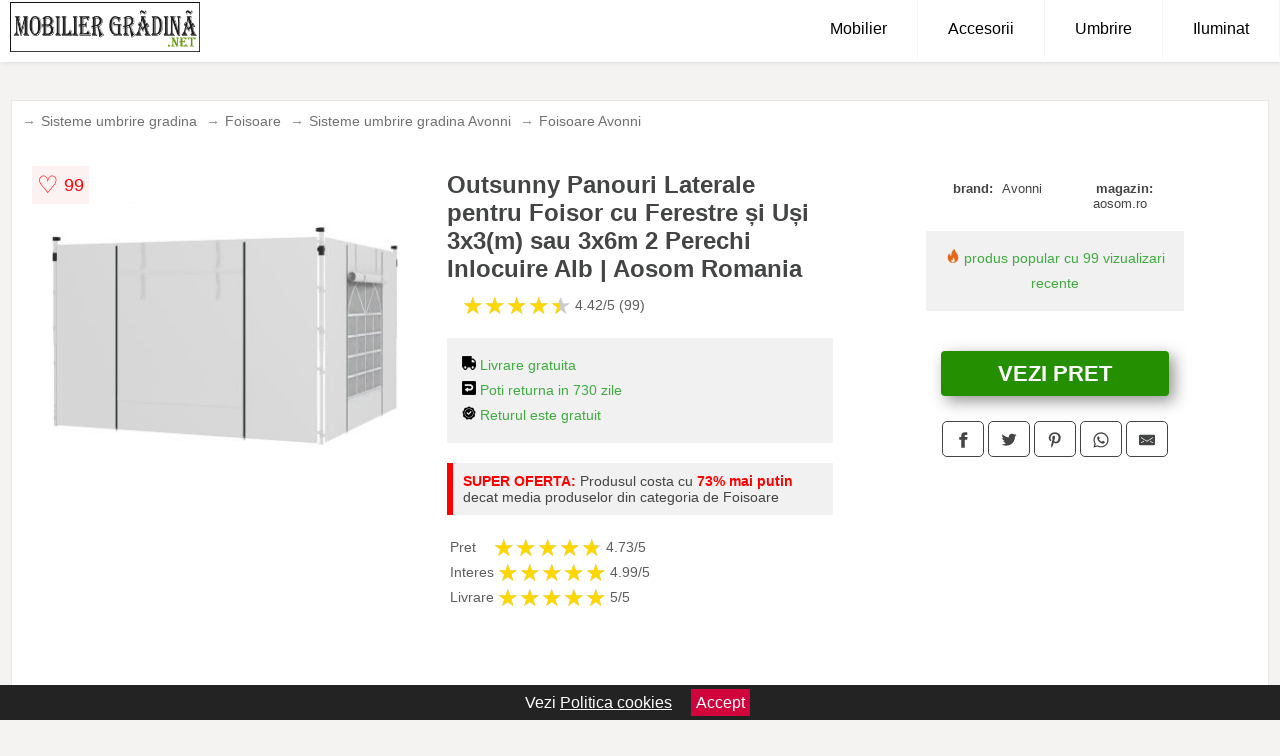

--- FILE ---
content_type: text/html; charset=utf-8
request_url: https://www.mobiliergradina.net/product/outsunny-panouri-laterale-foisor-cu-ferestre-si-usi-pentru-foisor-pop-up-de-3x3-m-sau-3x6m-2-perechi-de-inlocuire-laterale-alb/
body_size: 44254
content:
<!DOCTYPE html>
<html lang="ro">
<head>

	<meta charset="utf-8" />
	<meta http-equiv="X-UA-Compatible" content="IE=edge">
	<meta name="viewport" content="width=device-width, initial-scale=1, maximum-scale=5" />
	<title>Outsunny Panouri Laterale pentru Foisor cu Ferestre și Uși 3x3(m) sau 3x6m 2 Perechi Inlocuire Alb | Aosom Romania - MobilierGradina.net</title>
	<meta name="description" content="Alege Outsunny Panouri Laterale pentru Foisor cu Ferestre și Uși 3x3(m) sau 3x6m 2 Perechi Inlocuire Alb | Aosom Romania sau vezi zeci de oferte similare pentru gradina de la magazinele online din Romania.">
	<meta name="referrer" content="no-referrer-when-downgrade"/>
	<meta name="theme-color" content="#b8cf8c">
	<link rel="shortcut icon" href="/favicon.ico" type="image/x-icon">
	<link rel="icon" href="/favicon.ico" type="image/x-icon">


	<meta property="og:title" content="Outsunny Panouri Laterale pentru Foisor cu Ferestre și Uși 3x3(m) sau 3x6m 2 Perechi Inlocuire Alb | Aosom Romania" />
	<meta property="og:description" content="Conceput pentru a se potrivi cu majoritatea copertinelor de 3 x 3(m) sau 3 x 6m, aceste panouri laterale pentru foisor Outsunny ofera corturilor cu baldachin in aer liber o noua viata. Un set de doi pereti din panza groasa Oxford 210D - potrivit pentru utilizare in aer liber. Ambii pereti au o fereastra pentru a permite trecerea luminii si o usa pentru a intra si iesi usor. Pentru utilizare, atasati cu curelele: super usor. Va rugam sa retineti ca sunt inclusi doar peretii<br> cadrul foisorului nu este." />
 	<meta property="og:type" content="product" />
	<meta property="og:url" content= "https://www.mobiliergradina.net/product/outsunny-panouri-laterale-foisor-cu-ferestre-si-usi-pentru-foisor-pop-up-de-3x3-m-sau-3x6m-2-perechi-de-inlocuire-laterale-alb/" />
	<meta property="og:site_name" content="MobilierGradina.net" />
	<meta property="og:image" content="https://www.mobiliergradina.net/pictures/0/82/outsunny-panouri-laterale-pentru-foisor-cu-ferestre-i-u-i-3x3-m-sau-3x6m-2-perechi-inlocuire-alb-aosom-romania.jpg" />
	<meta property="product:price:amount" content="279" />
	<meta property="product:price:currency" content="RON" />
	<meta property="og:availability" content="instock" />

    <script type="application/ld+json">
      {
        "@context": "https://schema.org/",
        "@type": "Product",
        "name": "Outsunny Panouri Laterale pentru Foisor cu Ferestre și Uși 3x3(m) sau 3x6m 2 Perechi Inlocuire Alb | Aosom Romania",
        "image": "https://www.mobiliergradina.net/pictures/0/82/outsunny-panouri-laterale-pentru-foisor-cu-ferestre-i-u-i-3x3-m-sau-3x6m-2-perechi-inlocuire-alb-aosom-romania.jpg",
        "description": "Conceput pentru a se potrivi cu majoritatea copertinelor de 3 x 3(m) sau 3 x 6m, aceste panouri laterale pentru foisor Outsunny ofera corturilor cu baldachin in aer liber o noua viata. Un set de doi pereti din panza groasa Oxford 210D - potrivit pentru utilizare in aer liber. Ambii pereti au o fereastra pentru a permite trecerea luminii si o usa pentru a intra si iesi usor. Pentru utilizare, atasati cu curelele: super usor. Va rugam sa retineti ca sunt inclusi doar peretii<br> cadrul foisorului nu este.",
  "brand": {
    "@type": "Thing",
    "name": "Avonni"
  },
        "review": {
          "@type": "Review",
          "reviewRating": {
            "@type": "Rating",
            "ratingValue": 4.42,
            "bestRating": 5
          },
          "author": {
            "@type": "Organization",
            "name": "MobilierGradina.net"
          }
        },
        "aggregateRating": {
          "@type": "AggregateRating",
          "ratingValue": 4.42,
          "reviewCount": 99        },
  "offers": {
    "@type": "Offer",
    "url": "https://www.mobiliergradina.net/product/outsunny-panouri-laterale-foisor-cu-ferestre-si-usi-pentru-foisor-pop-up-de-3x3-m-sau-3x6m-2-perechi-de-inlocuire-laterale-alb/",
    "priceCurrency": "RON",
    "price": "279",
    "itemCondition": "http://schema.org/NewCondition",
    "availability": "http://schema.org/InStock",
    "seller": {
      "@type": "Organization",
      "name": "MobilierGradina.net"
    }
  }
  }
    </script>



<style>html{box-sizing:border-box;-ms-overflow-style:scrollbar}*,::after,::before{box-sizing:inherit}.container-fluid{width:99%;margin-right:auto;margin-left:auto;padding-right:5px;padding-left:5px;margin-top:100px}img{max-width:100%;height:auto;aspect-ratio: attr(width) / attr(height)}.row{display:-ms-flexbox;display:flex;-ms-flex-wrap:wrap;flex-wrap:wrap}.col,.col-1,.col-10,.col-11,.col-12,.col-2,.col-3,.col-4,.col-5,.col-6,.col-7,.col-8,.col-9,.col-auto,.col-lg,.col-lg-1,.col-lg-10,.col-lg-11,.col-lg-12,.col-lg-2,.col-lg-3,.col-lg-4,.col-lg-5,.col-lg-6,.col-lg-7,.col-lg-8,.col-lg-9,.col-lg-auto,.col-md,.col-md-1,.col-md-10,.col-md-11,.col-md-12,.col-md-2,.col-md-3,.col-md-4,.col-md-5,.col-md-6,.col-md-7,.col-md-8,.col-md-9,.col-md-auto,.col-sm,.col-sm-1,.col-sm-10,.col-sm-11,.col-sm-12,.col-sm-2,.col-sm-3,.col-sm-4,.col-sm-5,.col-sm-6,.col-sm-7,.col-sm-8,.col-sm-9,.col-sm-auto,.col-xl,.col-xl-1,.col-xl-10,.col-xl-11,.col-xl-12,.col-xl-2,.col-xl-3,.col-xl-4,.col-xl-5,.col-xl-6,.col-xl-7,.col-xl-8,.col-xl-9,.col-xl-auto{position:relative;width:100%;min-height:1px;padding-right:15px;padding-left:15px}.col-3{-ms-flex:0 0 25%;flex:0 0 25%;max-width:25%}.col-4{-ms-flex:0 0 33.333333%;flex:0 0 33.333333%;max-width:33.333333%}.col-6{-ms-flex:0 0 50%;flex:0 0 50%;max-width:50%}.col-12{-ms-flex:0 0 100%;flex:0 0 100%;max-width:100%}@media (min-width: 768px){#sidebar li{list-style:none;border-top:1px solid #eee;padding:0 10px}#sidebar ul{padding:0;overflow: auto;max-height: 400px;overflow-x: hidden;}#sidebar li a{color:#000;text-decoration:none;font-size:12px;display:block;padding: 5px 0;}#sidebar:after{content:'';position:absolute;width:0;height:100%;top:0;right:0;border-radius:50%;z-index:-1;-webkit-transition:all 300ms linear;transition:all 300ms linear}#sidebar{box-shadow: 0 2px 10px -2px rgba(0,0,0,0.3);background:#fff}.col-md-1{-ms-flex:0 0 8.333333%;flex:0 0 8.333333%;max-width:8.333333%}.col-md-2{-ms-flex:0 0 16.666667%;flex:0 0 16.666667%;max-width:16.666667%}.col-md-3{-ms-flex:0 0 25%;flex:0 0 25%;max-width:25%}.col-md-4{-ms-flex:0 0 33.333333%;flex:0 0 33.333333%;max-width:33.333333%}.col-md-5{-ms-flex:0 0 41.666667%;flex:0 0 41.666667%;max-width:41.666667%}.col-md-6{-ms-flex:0 0 50%;flex:0 0 50%;max-width:50%}.col-md-7{-ms-flex:0 0 58.333333%;flex:0 0 58.333333%;max-width:58.333333%}.col-md-8{-ms-flex:0 0 66.666667%;flex:0 0 66.666667%;max-width:66.666667%}.col-md-9{-ms-flex:0 0 75%;flex:0 0 75%;max-width:75%}.col-md-10{-ms-flex:0 0 83.333333%;flex:0 0 83.333333%;max-width:83.333333%}.col-md-12{-ms-flex:0 0 100%;flex:0 0 100%;max-width:100%}}@media (min-width:576px){.col-sm-3{-ms-flex:0 0 25%;flex:0 0 25%;max-width:25%}.col-sm-4{-ms-flex:0 0 33.333333%;flex:0 0 33.333333%;max-width:33.333333%}.col-sm-6{-ms-flex:0 0 50%;flex:0 0 50%;max-width:50%}.col-sm-8{-ms-flex:0 0 66.666667%;flex:0 0 66.666667%;max-width:66.666667%}.col-sm-9{-ms-flex:0 0 75%;flex:0 0 75%;max-width:75%}.col-sm-10{-ms-flex:0 0 83.333333%;flex:0 0 83.333333%;max-width:83.333333%}.col-sm-12{-ms-flex:0 0 100%;flex:0 0 100%;max-width:100%}}@media (min-width:992px){.col-lg-1{-ms-flex:0 0 8.333333%;flex:0 0 8.333333%;max-width:8.333333%}.col-lg-2{-ms-flex:0 0 16.666667%;flex:0 0 16.666667%;max-width:16.666667%}.col-lg-3{-ms-flex:0 0 25%;flex:0 0 25%;max-width:25%}.col-lg-4{-ms-flex:0 0 33.333333%;flex:0 0 33.333333%;max-width:33.333333%}.col-lg-6{-ms-flex:0 0 50%;flex:0 0 50%;max-width:50%}.col-lg-7{-ms-flex:0 0 58.333333%;flex:0 0 58.333333%;max-width:58.333333%}.col-lg-8{-ms-flex:0 0 66.666667%;flex:0 0 66.666667%;max-width:66.666667%}.col-lg-9{-ms-flex:0 0 75%;flex:0 0 75%;max-width:75%}.col-lg-10{-ms-flex:0 0 83.333333%;flex:0 0 83.333333%;max-width:83.333333%}.col-lg-12{-ms-flex:0 0 100%;flex:0 0 100%;max-width:100%}}@media (min-width:1200px){.col-xl-1{-ms-flex:0 0 8.333333%;flex:0 0 8.333333%;max-width:8.333333%}.col-xl-2{-ms-flex:0 0 16.666667%;flex:0 0 16.666667%;max-width:16.666667%}.col-xl-3{-ms-flex:0 0 25%;flex:0 0 25%;max-width:25%}.col-xl-4{-ms-flex:0 0 33.333333%;flex:0 0 33.333333%;max-width:33.333333%}.col-xl-6{-ms-flex:0 0 50%;flex:0 0 50%;max-width:50%}.col-xl-7{-ms-flex:0 0 58.333333%;flex:0 0 58.333333%;max-width:58.333333%}.col-xl-8{-ms-flex:0 0 66.666667%;flex:0 0 66.666667%;max-width:66.666667%}.col-xl-9{-ms-flex:0 0 75%;flex:0 0 75%;max-width:75%}.col-xl-10{-ms-flex:0 0 83.333333%;flex:0 0 83.333333%;max-width:83.333333%}.col-xl-12{-ms-flex:0 0 100%;flex:0 0 100%;max-width:100%}}.w-100{width:100%}.max-w-100{max-width:100%}.buy{background-color:transparent;color:#434444;border-radius:0;border:1px solid #434444;width:100%;margin-top:20px}.btn{display:inline-block;font-weight:400;text-align:center;white-space:nowrap;vertical-align:middle;-webkit-user-select:none;-moz-user-select:none;-ms-user-select:none;user-select:none;border:1px solid transparent;padding:.5rem .75rem;font-size:1rem;line-height:1.25;border-radius:.25rem;transition:all .15s ease-in-out}body{color:#434444;margin:0;font-family:"Open Sans",Helvetica,Arial,sans-serif;background:#f5f2f2}article{background:#fff}footer{margin:30px 0 0;background:#000;padding:20px;color:#fff}p{line-height:25px}.nav-links a{color:#fff;text-decoration:none;margin-right:10px}.product-grid{border:1px solid #e8e7e7;padding:0 5px}.product-grid:hover{box-shadow:0 4px 8px 0 rgba(0,0,0,0.2),0 6px 20px 0 rgba(0,0,0,0.19);z-index:2}.image{position:relative}.overlay{position:absolute;top:0;bottom:0;left:0;right:0;height:100%;width:100%;opacity:0;transition:.5s ease;background-color:rgba(67,68,68,0.7)}.buy{background-color:#258f02;color:#fff;width:100%;margin-top:20px;height:45px;font-size:22px;text-decoration:none;font-weight:700;box-shadow:5px 5px 15px 0 rgba(39,39,39,.5);}.header{background-color:#fff;box-shadow:1px 1px 4px 0 rgba(0,0,0,.1);position:fixed;width:100%;z-index:4;top:0}main{margin-top:80px}.center{text-align:center;margin:0 auto}nav ul{margin:0;padding:0;list-style:none;overflow:hidden;background-color:#fff}nav li a{display:block;padding:20px;border-right:1px solid #f4f4f4;text-decoration:none;color:#000}nav li a:hover,nav .menu-btn:hover{background-color:#f4f4f4}.header .logo{display:block;float:left;margin:2px 10px;font-size:2em;text-decoration:none}nav .menu{clear:both;max-height:0;transition:max-height .2s ease-out}nav .menu-icon{cursor:pointer;display:inline-block;float:right;padding:28px 20px;position:relative;user-select:none}nav .menu-icon .navicon{background:#333;display:block;height:2px;position:relative;transition:background .2s ease-out;width:18px}nav .menu-icon .navicon:before,nav .menu-icon .navicon:after{background:#333;content:'';display:block;height:100%;position:absolute;transition:all .2s ease-out;width:100%}nav .menu-icon .navicon:before{top:5px}nav .menu-icon .navicon:after{top:-5px}nav .menu-btn{display:none}nav .menu-btn:checked ~ .menu{max-height:100%}nav .menu-btn:checked ~ .menu-icon .navicon{background:transparent}nav .menu-btn:checked ~ .menu-icon .navicon:before{transform:rotate(-45deg)}nav .menu-btn:checked ~ .menu-icon .navicon:after{transform:rotate(45deg)}nav .menu-btn:checked ~ .menu-icon:not(.steps) .navicon:before,nav .menu-btn:checked ~ .menu-icon:not(.steps) .navicon:after{top:0}#show img{height:13px;vertical-align:middle;margin-right:6px}@media (min-width: 49em){nav li{float:left}nav li a{padding:20px 30px}nav .menu{clear:none;float:right;max-height:none}nav .menu-icon{display:none}.dropdown a{padding:8px}}@media (max-width: 48em){.dropdown{width:100%;left:0;position:relative!important}.menu-btn:checked{height:100%}nav ul{height:100%;width:100%;overflow-y:scroll;-webkit-overflow-scrolling:touch;position:fixed;top:58px}h1.center{font-size:22px}}.price{font-size:24px;font-weight:700}.brand-store{font-size:13px;margin-top:20px}.type-is{font-weight:700;margin: 0 5px 0 15px;}.items{overflow:hidden;text-overflow:ellipsis;display:-webkit-box;-webkit-box-orient:vertical;-webkit-line-clamp:2;line-height: 16px;height: 32px;font-size:14px;color:#434444;font-weight:bold}a.items{color:#434444;text-decoration:none;font-size:.9em}.sumary{font-size:13px;line-height:14px;color:#767676;word-wrap:break-word}h1{font-weight:500}.title-product{margin:10px 0;font-weight:bold}.count{color:#766b6b;margin-bottom:30px}span.items{display:inline-block;font-size:.83em;margin-block-start:5px;margin-block-end:.3em;margin-inline-start:0;margin-inline-end:0;font-weight:700}.old-price{text-decoration:line-through;color:#ec0505;margin-right:10px;font-weight:100!important}.list-details{list-style:none;line-height:30px;margin:0;padding:0;font-size:14px}.resp-sharing-button__link,.resp-sharing-button__icon{display:inline-block}.resp-sharing-button__link{text-decoration:none;color:#fff;margin:25px 0 20px}.resp-sharing-button{border-radius:5px;transition:25ms ease-out;padding:.5em .75em;font-family:Helvetica Neue,Helvetica,Arial,sans-serif;border:1px solid #434444}.resp-sharing-button__icon svg{width:1em;height:1em;margin-right:.4em;vertical-align:top}.resp-sharing-button--small svg{margin:0;vertical-align:middle}.resp-sharing-button__icon{stroke:#fff;fill:none}.resp-sharing-button__icon--solid,.resp-sharing-button__icon--solidcircle{fill:#434444;stroke:none}.resp-sharing-button--facebook{border:1px solid#434444}.price-prod{margin-top:10px}.features{line-height:18px;font-size:14px;padding:0;margin:20px 0;line-height: 25px;font-size: 14px;padding: 15px;background-color: #f1f1f1;color: #41ab41;}.similar{background:#fff;color:#515050;text-decoration:none;padding:15px 10px;display:inline-block;margin:3px;border:1px dashed #e62e3a}.navigation{position:fixed;width:300px;height:100%;top:0;overflow-y:auto;overflow-x:hidden;opacity:0;visibility:hidden;z-index:99;-webkit-transition-delay:300ms;transition-delay:300ms;left:0}.navigation.active{opacity:1;visibility:visible;-webkit-transition-delay:0;transition-delay:0;z-index:999999}.navigation.active .navigation-inner{-webkit-transform:translate(0,0);transform:translate(0,0);-webkit-transition:background-color 0 linear 599ms,-webkit-transform 300ms linear;transition:background-color 0 linear 599ms,-webkit-transform 300ms linear;transition:transform 300ms linear,background-color 0 linear 599ms;transition:transform 300ms linear,background-color 0 linear 599ms,-webkit-transform 300ms linear}.navigation.active .navigation-inner:after{width:300%;border-radius:50%;-webkit-animation:elastic 150ms ease 300.5ms both;animation:elastic 150ms ease 300.5ms both}.navigation-inner{position:absolute;width:100%;height:100%;top:0;left:0;overflow:hidden;z-index:999999;-webkit-transform:translate(-100%,0);transform:translate(-100%,0);-webkit-transition:background-color 0 linear 300ms,-webkit-transform 300ms linear;transition:background-color 0 linear 300ms,-webkit-transform 300ms linear;transition:transform 300ms linear,background-color 0 linear 300ms;transition:transform 300ms linear,background-color 0 linear 300ms,-webkit-transform 300ms linear;background:#fff;overflow-y:scroll;padding-bottom:100px}.navigation-inner li{list-style:none;border-top:1px solid #eee;padding:0 20px}.navigation-inner ul{padding:0}.navigation-inner li a{color:#000;text-decoration:none;font-size:18px;height:36px;line-height:36px;display:block}.navigation-inner:after{content:'';position:absolute;width:0;height:100%;top:0;right:0;border-radius:50%;z-index:-1;-webkit-transition:all 300ms linear;transition:all 300ms linear}#show,#hide{color:#fff;padding:0 25px;text-transform:uppercase;line-height:40px;height:40px;letter-spacing:.05em;text-decoration:none;background-color:#434444;margin:0 auto;cursor:pointer;border:0;-moz-border-radius:0;-webkit-border-radius:0;border-radius:0;margin-bottom:15px;position:fixed;z-index:3;top:59px;left:0;width:100%;font-weight:900}#hide{top:0;width:100%;font-weight:700;font-size:16px;background:red}.fulls{background:#000;position:fixed;width:100%;height:100%;z-index:99;opacity:.7}.pagination{display:inline-block;margin:50px auto;background:#fff}.pagination a{color:#000;float:left;padding:16px 16px;text-decoration:none}.pagination a.active{background-color:#e62e3a;color:#fff}.pagination a:hover:not(.active){background-color:#ddd}.pagination a{border-radius:5px}.pagination a.active{border-radius:5px}.pagination a{transition:background-color .3s}.pagination a{border:1px solid #ddd}.pagination a:first-child{border-top-left-radius:5px;border-bottom-left-radius:5px}.pagination a:last-child{border-top-right-radius:5px;border-bottom-right-radius:5px}.block{display:block}.banner{max-width:100%}.banner-home{position:relative;text-align:center;color:#fff}.banner-text{position:absolute;top:50%;left:50%;transform:translate(-50%,-50%);background:#3c3c3ccc;font-size:3vw;width:100%}.categories{color:#000;font-weight:700;text-transform:uppercase;margin-block-start:0!important}.filtru{margin-top:50px}.filtru h3{text-align:center;background:#eee;line-height:40px}.no-padding{padding:0;margin:0}.pret-mic,.pret-mare{max-width:100%;line-height:30px;text-align:center;font-size:15px}.button-filter{background:#000;width:90%;color:#fff;height:40px;margin:0 auto;display:block;margin-top:20px;font-size:20px}.dropdown{display:none;position:absolute;width:100%;background:#e90303;margin:0;right:0;padding:30px;overflow-y:auto;overflow:hidden}nav ul li:hover .dropdown{display:flex}.sale{height:40px;width:40px;background-color:#e00303;color:#fff;border-radius:50%;display:inline-block;font-size:14px;line-height:40px;top:5px;right:5px;position:absolute;font-weight:700;text-align:center}.left{left:30px;right:auto}.anunt{font-size:9px;font-weight:700;display:inline-block;background-color:#dfffead4;text-align:center;padding:5px 3px;margin:0 2px;position:inherit;color:#008237}form{padding-bottom:50px}a.seeprice{font-size:.83em;width:50px;display:block;text-align:center;float:right;color:#000;line-height:20px;border: 1px solid #d0d0d0;max-width:50%;text-decoration:underline;}.subcategories {overflow: auto;white-space:nowrap;margin-bottom:30px;width:100%}.subcat{padding:8px 5px;display:inline-block;color:#000;font-size:12px;text-decoration:none;border:1px solid #b9b8b8;margin-bottom:10px;background:#fff}.wsimilar{max-width:70px;display:block;margin:auto;filter: grayscale(100%)}.wsimilar:hover {filter: none}.category-name{color:#000;font-size:10px!important;text-align:center;line-height:12px}.nav-links{margin:40px 0}.rm-link{color:blue;font-weight:bold}#cookieConsentContainer{z-index:999;width:100%;min-height:20px;box-sizing:border-box;background:#232323;overflow:hidden;position:fixed;bottom:0;display:none;text-align:center;color:#fff}#cookieConsentContainer p {display:inline-block;padding:5px;margin:0}#cookieConsentContainer a {color:#fff}.accept {background-color:#d0033c;padding:5px;margin:2px 10px;cursor:pointer}article.col-xl-3.col-lg-3.col-md-6.col-sm-6.col-6.product-grid.center{float:left}a.col-xl-1.col-lg-2.col-md-3.col-sm-4.col-6.product-grid.center{background:#fff;padding:15px;float:left;margin:0;color:#343434;text-decoration:none}.actual-product{margin-bottom:30px}.goto{font-size:15px;margin-right:0;background-color:#c1255b;top:20px;right:15px;position:absolute !important;height:45px;width:50px;background-image:linear-gradient(to right,#a90000,#b50202);border-top-left-radius:0 0!important;border-bottom-left-radius:26% 100%!important;border-radius:0.25rem;padding-top:11px;}.goto img{float:right;margin-right:10px}@-webkit-keyframes blinker {from {opacity: 1.0;}to {opacity: 0.0;}}.blackfriday{text-decoration: blink;-webkit-animation-name:blinker;-webkit-animation-duration:1.5s;-webkit-animation-iteration-count:infinite;-webkit-animation-timing-function:ease-in-out;-webkit-animation-direction: alternate;}.breadcrumb{overflow-x:auto;overflow-y:hidden;white-space:nowrap;-webkit-overflow-scrolling:touch;margin-bottom:20px}.breadcrumb-list{display:flex;padding:0;margin:0;list-style:none;font-size:14px}.breadcrumb-item{margin-right:4px;line-height:40px}.breadcrumb-item:last-child{margin-right:0}.breadcrumb-item::before{content:"→";margin:5px;color:#999}.breadcrumb-item a{text-decoration:none;color:#717171}.descriere{display:block;margin:auto;background-color:#f1f1f1;padding:10px;border-left:3px solid #69b94f}.descriere p{line-height:20px;font-size:16px;padding:20px}.specificatii{list-style:none;padding:10px;display:block;background:#f1f1f1;border-left:3px solid #69b94f}.specificatii li{line-height:25px;color:}article.col-xl-12.col-lg-12.col-md-6.col-sm-12.col-12.product-grid{margin-bottom:30px;padding-bottom:30px}.actual-product{margin-bottom:50px}.alerta{background-color:#f1f1f1;padding:10px;border-left:6px solid red;font-size:14px;margin:20px 0}.pretbun{color:red;font-weight:bold}li.checked:before{content: '✓';margin-right:10px}h2.center{margin:20px 0}.rating{font-size:24px;display:flex;color:#ccc;line-height:25px}.star{position:relative;overflow:hidden}.star-filled{position:absolute;top:0;left:0;color:gold;overflow:hidden;white-space:nowrap}.ratingtext{font-size:14px;color:#5d5d5d;margin:0 3px;min-width:40px}.none-min{min-width:auto!important}.favorite{display:flex;align-items:center;top:5px;color:red;position:absolute;background:#fdf2f2;padding:5px}.heart{font-size:24px;margin-right:5px}.nb{font-size:18px;display:contents}</style>

<script async src="https://www.googletagmanager.com/gtag/js?id=G-3GYVNK6KD6"></script>
<script>
  window.dataLayer = window.dataLayer || [];
  function gtag(){dataLayer.push(arguments);}
  gtag('js', new Date());

  gtag('config', 'G-3GYVNK6KD6');
</script>


</head>
<body>

<header class="header">
<a href="/" class="logo"><img src="/img/mobiliergradina.net.png" alt="MobilierGradina.net" title="MobilierGradina.net" width="190" height="50"></a>
<nav>
  <input class="menu-btn" type="checkbox" id="menu-btn" />
  <label class="menu-icon" for="menu-btn"><span class="navicon"></span></label>
  <ul class="menu">
	<li><a href="/mobilier-de-gradina/" title="Vezi Mobilierul de gradina">Mobilier</a></li>
	<li><a href="/accesorii-gradina/" title="Accesorii de gradina">Accesorii</a></li>
	<li><a href="/sisteme-umbrire-gradina/" title="Sisteme de umbrire pentru gradina">Umbrire</a></li>
	<li><a href="/corpuri-de-iluminat-gradina/" title="Vezi corpurile de iluinat pentru gradina">Iluminat</a></li>
  </ul>
</nav>

</header>
	<main class="container-fluid">
		<div class="row">


        

			<article class="col-xl-12 col-lg-12 col-md-6 col-sm-12 col-12 product-grid">

<div aria-label="Breadcrumb" class="breadcrumb">
  <ul class="breadcrumb-list">
                     <li class="breadcrumb-item"><a href="/sisteme-umbrire-gradina/">Sisteme umbrire gradina</a>  <li class="breadcrumb-item"><a href="/foisoare/">Foisoare</a></li>  <li class="breadcrumb-item"><a href="/sisteme-umbrire-gradina/avonni/">Sisteme umbrire gradina Avonni</a></li>  <li class="breadcrumb-item"><a href="/foisoare/avonni/">Foisoare Avonni</a></li> 
                </ul>
</div>
				<div class="row actual-product">
					<div class="col-md-4 center">
						<a title="Vezi mai multe imagini ale produsului Outsunny Panouri Laterale pentru Foisor cu Ferestre și Uși 3x3(m) sau 3x6m 2 Perechi Inlocuire Alb | Aosom Romania pe site-ul aosom.ro" href="/catre-shop.php?id=82013" target="_blank" rel="nofollow"><img src="/pictures/0/82/outsunny-panouri-laterale-pentru-foisor-cu-ferestre-i-u-i-3x3-m-sau-3x6m-2-perechi-inlocuire-alb-aosom-romania.jpg" alt="Outsunny Panouri Laterale pentru Foisor cu Ferestre și Uși 3x3(m) sau 3x6m 2 Perechi Inlocuire Alb | Aosom Romania" title="Outsunny Panouri Laterale pentru Foisor cu Ferestre și Uși 3x3(m) sau 3x6m 2 Perechi Inlocuire Alb | Aosom Romania" width="350" height="350" class="max-w-100"></a>

<div class="favorite">
    <span class="heart">&#9825;</span>
    <span class="nb">99</span>
</div>

					</div>
						<div class="col-md-4">
							<h1 class="title-product">Outsunny Panouri Laterale pentru Foisor cu Ferestre și Uși 3x3(m) sau 3x6m 2 Perechi Inlocuire Alb | Aosom Romania</h1>

							<div class="row flex">
							<div class="col-xl-8 col-lg-8 col-md-8 col-sm-9 col-8">
<div class="rating" data-rating="4.42">
    <span class="star">&#9733;</span>
    <span class="star">&#9733;</span>
    <span class="star">&#9733;</span>
    <span class="star">&#9733;</span>
    <span class="star">&#9733;</span>
<span class="ratingtext">4.42/5  (99)</span>
</div>
							</div>

							</div>


							<div class="features">

				 
				 <div><img src="[data-uri]" width="14" height="14" alt="Livrare gratuita" title="Livrare gratuita"> Livrare gratuita</div>
                                        
				<div><img src="[data-uri]" width="14" height="14" alt="Timp de retur" title="Timp de retur"> Poti returna in 730 zile</div>
<div><img src="[data-uri]" width="14" height="14" alt="Retur gratuit" title="Returul este gratuit"> Returul este gratuit</div>
							</div>

<div class="alerta"><span class="pretbun">SUPER OFERTA:</span> Produsul costa cu <span class="pretbun">73% mai putin</span> decat media produselor din categoria de Foisoare</div>		

<div class="rating" data-rating="4.73">
<span class="ratingtext">Pret</span>
    <span class="star">&#9733;</span>
    <span class="star">&#9733;</span>
    <span class="star">&#9733;</span>
    <span class="star">&#9733;</span>
    <span class="star">&#9733;</span>
<span class="ratingtext">4.73/5</span>
</div>





<div class="rating" data-rating="4.99">
    <span class="ratingtext">Interes</span>
    <span class="star">&#9733;</span>
    <span class="star">&#9733;</span>
    <span class="star">&#9733;</span>
    <span class="star">&#9733;</span>
    <span class="star">&#9733;</span>
    <span class="ratingtext">4.99/5</span>
</div>



<div class="rating" data-rating="5">
    <span class="ratingtext">Livrare</span>
    <span class="star">&#9733;</span>
    <span class="star">&#9733;</span>
    <span class="star">&#9733;</span>
    <span class="star">&#9733;</span>
    <span class="star">&#9733;</span>
    <span class="ratingtext">5/5</span>
</div>
				</div>

<div class="col-md-4">
							<div class="row">
				
								<div class="col-xl-9 col-lg-8 col-md-12 col-sm-12 col-12 center">

							<div class="brand-store row">

								
<div class="col-6 no-padding"><span class="type-is">brand: </span><span>Avonni</span></div>
								<div class="col-6 no-padding">
									<span class="type-is">magazin: </span><span>aosom.ro</span>
								</div>

								
							</div>



				 <div class="features"><div><img src="[data-uri]" width="14" height="14" alt="Produs popular" title="Produs popular"> produs popular cu 99 vizualizari recente</div></div>
                                        


<div class="col-md-12">
									<a href="/catre-shop.php?id=82013" target="_blank" rel="nofollow" title="Vezi pretul Outsunny Panouri Laterale pentru Foisor cu Ferestre și Uși 3x3(m) sau 3x6m 2 Perechi Inlocuire Alb | Aosom Romania pe site-ul aosom.ro" class="btn buy">VEZI PRET</a>

</div>

								</div>
									<div class="col-xl-8 col-lg-8 col-md-12 col-sm-12 col-12 center">	

				
<!-- Sharingbutton Facebook -->
<a class="resp-sharing-button__link" href="https://facebook.com/sharer/sharer.php?u=https://www.mobiliergradina.net/product/outsunny-panouri-laterale-foisor-cu-ferestre-si-usi-pentru-foisor-pop-up-de-3x3-m-sau-3x6m-2-perechi-de-inlocuire-laterale-alb/" title="Recomanda Outsunny Panouri Laterale pentru Foisor cu Ferestre și Uși 3x3(m) sau 3x6m 2 Perechi Inlocuire Alb | Aosom Romania pe Facebook" target="_blank" rel="noopener nofollow" aria-label="">
  <div class="resp-sharing-button resp-sharing-button--facebook resp-sharing-button--small"><div aria-hidden="true" class="resp-sharing-button__icon resp-sharing-button__icon--solid">
    <svg xmlns="http://www.w3.org/2000/svg" title="Recomanda Outsunny Panouri Laterale pentru Foisor cu Ferestre și Uși 3x3(m) sau 3x6m 2 Perechi Inlocuire Alb | Aosom Romania pe Facebook" viewBox="0 0 24 24"><path d="M18.77 7.46H14.5v-1.9c0-.9.6-1.1 1-1.1h3V.5h-4.33C10.24.5 9.5 3.44 9.5 5.32v2.15h-3v4h3v12h5v-12h3.85l.42-4z"/></svg>
    </div>
  </div>
</a>

<!-- Sharingbutton Twitter -->
<a class="resp-sharing-button__link" href="https://twitter.com/intent/tweet/?text=&amp;url=https://www.mobiliergradina.net/product/outsunny-panouri-laterale-foisor-cu-ferestre-si-usi-pentru-foisor-pop-up-de-3x3-m-sau-3x6m-2-perechi-de-inlocuire-laterale-alb/" title="Recomanda Outsunny Panouri Laterale pentru Foisor cu Ferestre și Uși 3x3(m) sau 3x6m 2 Perechi Inlocuire Alb | Aosom Romania pe Twitter" target="_blank" rel="noopener nofollow" aria-label="">
  <div class="resp-sharing-button resp-sharing-button--twitter resp-sharing-button--small"><div aria-hidden="true" class="resp-sharing-button__icon resp-sharing-button__icon--solid">
    <svg xmlns="http://www.w3.org/2000/svg" viewBox="0 0 24 24"><path d="M23.44 4.83c-.8.37-1.5.38-2.22.02.93-.56.98-.96 1.32-2.02-.88.52-1.86.9-2.9 1.1-.82-.88-2-1.43-3.3-1.43-2.5 0-4.55 2.04-4.55 4.54 0 .36.03.7.1 1.04-3.77-.2-7.12-2-9.36-4.75-.4.67-.6 1.45-.6 2.3 0 1.56.8 2.95 2 3.77-.74-.03-1.44-.23-2.05-.57v.06c0 2.2 1.56 4.03 3.64 4.44-.67.2-1.37.2-2.06.08.58 1.8 2.26 3.12 4.25 3.16C5.78 18.1 3.37 18.74 1 18.46c2 1.3 4.4 2.04 6.97 2.04 8.35 0 12.92-6.92 12.92-12.93 0-.2 0-.4-.02-.6.9-.63 1.96-1.22 2.56-2.14z"/></svg>
    </div>
  </div>
</a>

<!-- Sharingbutton Pinterest -->
<a class="resp-sharing-button__link" href="http://pinterest.com/pin/create/button/?url=https://www.mobiliergradina.net/product/outsunny-panouri-laterale-foisor-cu-ferestre-si-usi-pentru-foisor-pop-up-de-3x3-m-sau-3x6m-2-perechi-de-inlocuire-laterale-alb/" title="Recomanda Outsunny Panouri Laterale pentru Foisor cu Ferestre și Uși 3x3(m) sau 3x6m 2 Perechi Inlocuire Alb | Aosom Romania pe Pinterest" target="_blank" rel="noopener nofollow" aria-label="">
  <div class="resp-sharing-button resp-sharing-button--pinterest resp-sharing-button--small"><div aria-hidden="true" class="resp-sharing-button__icon resp-sharing-button__icon--solid">
    <svg xmlns="http://www.w3.org/2000/svg" viewBox="0 0 24 24"><path d="M12.14.5C5.86.5 2.7 5 2.7 8.75c0 2.27.86 4.3 2.7 5.05.3.12.57 0 .66-.33l.27-1.06c.1-.32.06-.44-.2-.73-.52-.62-.86-1.44-.86-2.6 0-3.33 2.5-6.32 6.5-6.32 3.55 0 5.5 2.17 5.5 5.07 0 3.8-1.7 7.02-4.2 7.02-1.37 0-2.4-1.14-2.07-2.54.4-1.68 1.16-3.48 1.16-4.7 0-1.07-.58-1.98-1.78-1.98-1.4 0-2.55 1.47-2.55 3.42 0 1.25.43 2.1.43 2.1l-1.7 7.2c-.5 2.13-.08 4.75-.04 5 .02.17.22.2.3.1.14-.18 1.82-2.26 2.4-4.33.16-.58.93-3.63.93-3.63.45.88 1.8 1.65 3.22 1.65 4.25 0 7.13-3.87 7.13-9.05C20.5 4.15 17.18.5 12.14.5z"/></svg>
    </div>
  </div>
</a>

<!-- Sharingbutton WhatsApp -->
<a class="resp-sharing-button__link" href="whatsapp://send?text=https://www.mobiliergradina.net/product/outsunny-panouri-laterale-foisor-cu-ferestre-si-usi-pentru-foisor-pop-up-de-3x3-m-sau-3x6m-2-perechi-de-inlocuire-laterale-alb/" title="Recomanda Outsunny Panouri Laterale pentru Foisor cu Ferestre și Uși 3x3(m) sau 3x6m 2 Perechi Inlocuire Alb | Aosom Romania pe WhatsApp" target="_blank" rel="noopener nofollow" aria-label="">
  <div class="resp-sharing-button resp-sharing-button--whatsapp resp-sharing-button--small"><div aria-hidden="true" class="resp-sharing-button__icon resp-sharing-button__icon--solid">
    <svg xmlns="http://www.w3.org/2000/svg" viewBox="0 0 24 24"><path d="M20.1 3.9C17.9 1.7 15 .5 12 .5 5.8.5.7 5.6.7 11.9c0 2 .5 3.9 1.5 5.6L.6 23.4l6-1.6c1.6.9 3.5 1.3 5.4 1.3 6.3 0 11.4-5.1 11.4-11.4-.1-2.8-1.2-5.7-3.3-7.8zM12 21.4c-1.7 0-3.3-.5-4.8-1.3l-.4-.2-3.5 1 1-3.4L4 17c-1-1.5-1.4-3.2-1.4-5.1 0-5.2 4.2-9.4 9.4-9.4 2.5 0 4.9 1 6.7 2.8 1.8 1.8 2.8 4.2 2.8 6.7-.1 5.2-4.3 9.4-9.5 9.4zm5.1-7.1c-.3-.1-1.7-.9-1.9-1-.3-.1-.5-.1-.7.1-.2.3-.8 1-.9 1.1-.2.2-.3.2-.6.1s-1.2-.5-2.3-1.4c-.9-.8-1.4-1.7-1.6-2-.2-.3 0-.5.1-.6s.3-.3.4-.5c.2-.1.3-.3.4-.5.1-.2 0-.4 0-.5C10 9 9.3 7.6 9 7c-.1-.4-.4-.3-.5-.3h-.6s-.4.1-.7.3c-.3.3-1 1-1 2.4s1 2.8 1.1 3c.1.2 2 3.1 4.9 4.3.7.3 1.2.5 1.6.6.7.2 1.3.2 1.8.1.6-.1 1.7-.7 1.9-1.3.2-.7.2-1.2.2-1.3-.1-.3-.3-.4-.6-.5z"/></svg>
    </div>
  </div>
</a>

<!-- Sharingbutton E-Mail -->
<a class="resp-sharing-button__link" href="mailto:?subject=Iti recomand Outsunny Panouri Laterale pentru Foisor cu Ferestre și Uși 3x3(m) sau 3x6m 2 Perechi Inlocuire Alb | Aosom Romania&amp;body=Iti recomand produsul: https://www.mobiliergradina.net/product/outsunny-panouri-laterale-foisor-cu-ferestre-si-usi-pentru-foisor-pop-up-de-3x3-m-sau-3x6m-2-perechi-de-inlocuire-laterale-alb/. Acceseaza link-ul pentru a vedea detalii." title="Recomanda Outsunny Panouri Laterale pentru Foisor cu Ferestre și Uși 3x3(m) sau 3x6m 2 Perechi Inlocuire Alb | Aosom Romania pe e-mail" target="_self" rel="noopener nofollow" aria-label="">
  <div class="resp-sharing-button resp-sharing-button--email resp-sharing-button--small"><div aria-hidden="true" class="resp-sharing-button__icon resp-sharing-button__icon--solid">
    <svg xmlns="http://www.w3.org/2000/svg" viewBox="0 0 24 24"><path d="M22 4H2C.9 4 0 4.9 0 6v12c0 1.1.9 2 2 2h20c1.1 0 2-.9 2-2V6c0-1.1-.9-2-2-2zM7.25 14.43l-3.5 2c-.08.05-.17.07-.25.07-.17 0-.34-.1-.43-.25-.14-.24-.06-.55.18-.68l3.5-2c.24-.14.55-.06.68.18.14.24.06.55-.18.68zm4.75.07c-.1 0-.2-.03-.27-.08l-8.5-5.5c-.23-.15-.3-.46-.15-.7.15-.22.46-.3.7-.14L12 13.4l8.23-5.32c.23-.15.54-.08.7.15.14.23.07.54-.16.7l-8.5 5.5c-.08.04-.17.07-.27.07zm8.93 1.75c-.1.16-.26.25-.43.25-.08 0-.17-.02-.25-.07l-3.5-2c-.24-.13-.32-.44-.18-.68s.44-.32.68-.18l3.5 2c.24.13.32.44.18.68z"/></svg>
									</div>
								</div>
							</a>


						</div>

					</div>
</div>

				
			</div>

<div class="row">





<div class="col-md-8">

<h2 class="center">Descriere</h2>
<div class="descriere"><p>Conceput pentru a se potrivi cu majoritatea copertinelor de 3 x 3(m) sau 3 x 6m, aceste panouri laterale pentru foisor Outsunny ofera corturilor cu baldachin in aer liber o noua viata. Un set de doi pereti din panza groasa Oxford 210D - potrivit pentru utilizare in aer liber. Ambii pereti au o fereastra pentru a permite trecerea luminii si o usa pentru a intra si iesi usor. Pentru utilizare, atasati cu curelele: super usor. Va rugam sa retineti ca sunt inclusi doar peretii<br> cadrul foisorului nu este.</p></div>
<h2 class="center">Caracteristici</h2>


							<ul class="specificatii">
<div class="row">
<li class="col-md-4"><b>Categorie:</b> Foisoare</li>

                      <li class="col-md-4"><b>Marca:</b> Avonni</li>

                                                                                                                                    <li class="col-md-4"><b>Variante de culori: </b>albe</li>

                                                                
<li class="col-md-4"><b>Pret:</b> 279 lei</li>
								
									<li class="col-md-4"><b>Vanzator:</b> aosom.ro</li>
<li class="col-md-4"><b>Cod:</b> 84C-437V00WT</li>
							


</div>
</ul>



<span>*generate pe baza descrierii. Verificati pe site-ul comerciantului</span>


</div>





	



<div class="col-md-4">

<h2 class="center">Livrare</h2>


							<ul class="specificatii">

<li class="checked">Livrare prin curier</li><li class="checked">Livrare gratuita</li>

</ul>

<h2 class="center">Plata</h2>


							<ul class="specificatii">

<li class="checked">Plata card</li><li class="checked">Plata ramburs la curier</li><li class="checked">Plata transfer bancar / Ordin de plata</li><li class="checked">Plata in rate</li>

</ul>




</div>

</div>



		</article>

<h2 class="col-12 center">Compara produse similare</h2>

                                    
			<article class="col-xl-2 col-lg-2 col-md-3 col-sm-4 col-6 product-grid">
					<a href="/vezi-pret.php?id=92717" title="Outsunny Acoperiș pentru Pergolă cu 2 Niveluri cu Orificii de Drenaj, Curele și Buzunare Unghiulare, 400x300 cm, Crem Alb | Aosom Romania" class="block" rel="nofollow" target="_blank">
						<img src="/pictures/0/92/outsunny-acoperi-pentru-pergola-cu-2-niveluri-cu-orificii-de-drenaj-curele-i-buzunare-unghiulare-400x300-cm-crem-alb-aosom-romania.jpg" title="Outsunny Acoperiș pentru Pergolă cu 2 Niveluri cu Orificii de Drenaj, Curele și Buzunare Unghiulare, 400x300 cm, Crem Alb | Aosom Romania" alt="Outsunny Acoperiș pentru Pergolă cu 2 Niveluri cu Orificii de Drenaj, Curele și Buzunare Unghiulare, 400x300 cm, Crem Alb | Aosom Romania" width="350" height="350" loading="lazy">
					</a>
<span class="anunt">Livrare gratuita</span><div class="rating" data-rating="4.43">
    <span class="star">&#9733;</span>
    <span class="star">&#9733;</span>
    <span class="star">&#9733;</span>
    <span class="star">&#9733;</span>
    <span class="star">&#9733;</span>
<span class="ratingtext">4.43/5</span>
</div>
				<p class="items">Outsunny Acoperiș pentru Pergolă cu 2 Niveluri cu Orificii de Drenaj, Curele și Buzunare Unghiulare, 400x300 cm, Crem Alb | Aosom Romania</p>

<div class="favorite">
    <span class="heart">&#9825;</span>
    <span class="nb">143</span>
</div>


				<span class="items">279 LEI</span>
<a class="seeprice" href="/product/outsunny-acoperi-pentru-pergola-cu-2-niveluri-cu-orificii-de-drenaj-curele-i-buzunare-unghiulare-400x300-cm-crem-alb-aosom-romania/" title="Vezi informatii despre Outsunny Acoperiș pentru Pergolă cu 2 Niveluri cu Orificii de Drenaj, Curele și Buzunare Unghiulare, 400x300 cm, Crem Alb | Aosom Romania">info</a>
			</article>

                                    
			<article class="col-xl-2 col-lg-2 col-md-3 col-sm-4 col-6 product-grid">
					<a href="/vezi-pret.php?id=96263" title="Outsunny Acoperiș pentru Pergolă cu Buzunare și Curele pentru Stâlpi, 488x122 cm, Alb Crem | Aosom Romania" class="block" rel="nofollow" target="_blank">
						<img src="/pictures/0/96/outsunny-acoperi-pentru-pergola-cu-buzunare-i-curele-pentru-stalpi-488x122-cm-alb-crem-aosom-romania-2.jpg" title="Outsunny Acoperiș pentru Pergolă cu Buzunare și Curele pentru Stâlpi, 488x122 cm, Alb Crem | Aosom Romania" alt="Outsunny Acoperiș pentru Pergolă cu Buzunare și Curele pentru Stâlpi, 488x122 cm, Alb Crem | Aosom Romania" width="350" height="350" loading="lazy">
					</a>
<span class="anunt">Livrare gratuita</span><div class="rating" data-rating="4.33">
    <span class="star">&#9733;</span>
    <span class="star">&#9733;</span>
    <span class="star">&#9733;</span>
    <span class="star">&#9733;</span>
    <span class="star">&#9733;</span>
<span class="ratingtext">4.33/5</span>
</div>
				<p class="items">Outsunny Acoperiș pentru Pergolă cu Buzunare și Curele pentru Stâlpi, 488x122 cm, Alb Crem | Aosom Romania</p>

<div class="favorite">
    <span class="heart">&#9825;</span>
    <span class="nb">61</span>
</div>


				<span class="items">279 LEI</span>
<a class="seeprice" href="/product/outsunny-acoperi-pentru-pergola-cu-buzunare-i-curele-pentru-stalpi-488x122-cm-alb-crem-aosom-romania/" title="Vezi informatii despre Outsunny Acoperiș pentru Pergolă cu Buzunare și Curele pentru Stâlpi, 488x122 cm, Alb Crem | Aosom Romania">info</a>
			</article>

                                    
			<article class="col-xl-2 col-lg-2 col-md-3 col-sm-4 col-6 product-grid">
					<a href="/vezi-pret.php?id=103766" title="Outsunny Acoperiș de Schimb pentru Foișor 3x4 m, 84C-116, Alb Crem | Aosom Romania" class="block" rel="nofollow" target="_blank">
						<img src="/pictures/0/103/outsunny-acoperi-de-schimb-pentru-foi-or-3x4-m-84c-116-alb-crem-aosom-romania.jpg" title="Outsunny Acoperiș de Schimb pentru Foișor 3x4 m, 84C-116, Alb Crem | Aosom Romania" alt="Outsunny Acoperiș de Schimb pentru Foișor 3x4 m, 84C-116, Alb Crem | Aosom Romania" width="350" height="350" loading="lazy">
					</a>
<span class="anunt">Livrare gratuita</span><div class="rating" data-rating="4.22">
    <span class="star">&#9733;</span>
    <span class="star">&#9733;</span>
    <span class="star">&#9733;</span>
    <span class="star">&#9733;</span>
    <span class="star">&#9733;</span>
<span class="ratingtext">4.22/5</span>
</div>
				<p class="items">Outsunny Acoperiș de Schimb pentru Foișor 3x4 m, 84C-116, Alb Crem | Aosom Romania</p>

<div class="favorite">
    <span class="heart">&#9825;</span>
    <span class="nb">14</span>
</div>


				<span class="items">279 LEI</span>
<a class="seeprice" href="/product/outsunny-acoperi-de-schimb-pentru-foi-or-3x4-m-84c-116-alb-crem-aosom-romania/" title="Vezi informatii despre Outsunny Acoperiș de Schimb pentru Foișor 3x4 m, 84C-116, Alb Crem | Aosom Romania">info</a>
			</article>

                                    
			<article class="col-xl-2 col-lg-2 col-md-3 col-sm-4 col-6 product-grid">
					<a href="/vezi-pret.php?id=20244" title="Outsunny Gazebo Pop-Up Impermeabil, Alb, 2.4x2.4 m, Ușor de Montat, Ideal pentru Petreceri și Evenimente în Aer Liber | Aosom Romania" class="block" rel="nofollow" target="_blank">
						<img src="/pictures/0/20/outsunny-gazebo-pop-up-impermeabil-alb-3x3m-2.jpg" title="Outsunny Gazebo Pop-Up Impermeabil, Alb, 2.4x2.4 m, Ușor de Montat, Ideal pentru Petreceri și Evenimente în Aer Liber | Aosom Romania" alt="Outsunny Gazebo Pop-Up Impermeabil, Alb, 2.4x2.4 m, Ușor de Montat, Ideal pentru Petreceri și Evenimente în Aer Liber | Aosom Romania" width="350" height="350" loading="lazy">
					</a>
<span class="anunt">Livrare gratuita</span><div class="rating" data-rating="4.42">
    <span class="star">&#9733;</span>
    <span class="star">&#9733;</span>
    <span class="star">&#9733;</span>
    <span class="star">&#9733;</span>
    <span class="star">&#9733;</span>
<span class="ratingtext">4.42/5</span>
</div>
				<p class="items">Outsunny Gazebo Pop-Up Impermeabil, Alb, 2.4x2.4 m, Ușor de Montat, Ideal pentru Petreceri și Evenimente în Aer Liber | Aosom Romania</p>

<div class="favorite">
    <span class="heart">&#9825;</span>
    <span class="nb">159</span>
</div>


				<span class="items">309 LEI</span>
<a class="seeprice" href="/product/outsunny-gazebo-pop-up-impermeabil-alb-3x3m/" title="Vezi informatii despre Outsunny Gazebo Pop-Up Impermeabil, Alb, 2.4x2.4 m, Ușor de Montat, Ideal pentru Petreceri și Evenimente în Aer Liber | Aosom Romania">info</a>
			</article>

                                    
			<article class="col-xl-2 col-lg-2 col-md-3 col-sm-4 col-6 product-grid">
					<a href="/vezi-pret.php?id=96231" title="Outsunny Acoperiș pentru Foișor de Grădină cu 8 Orificii de Drenaj, 298x298 cm, Alb Crem | Aosom Romania" class="block" rel="nofollow" target="_blank">
						<img src="/pictures/0/96/outsunny-acoperi-pentru-foi-or-de-gradina-cu-8-orificii-de-drenaj-298x298-cm-alb-crem-aosom-romania.jpg" title="Outsunny Acoperiș pentru Foișor de Grădină cu 8 Orificii de Drenaj, 298x298 cm, Alb Crem | Aosom Romania" alt="Outsunny Acoperiș pentru Foișor de Grădină cu 8 Orificii de Drenaj, 298x298 cm, Alb Crem | Aosom Romania" width="350" height="350" loading="lazy">
					</a>
<span class="anunt">Livrare gratuita</span><div class="rating" data-rating="4.39">
    <span class="star">&#9733;</span>
    <span class="star">&#9733;</span>
    <span class="star">&#9733;</span>
    <span class="star">&#9733;</span>
    <span class="star">&#9733;</span>
<span class="ratingtext">4.39/5</span>
</div>
				<p class="items">Outsunny Acoperiș pentru Foișor de Grădină cu 8 Orificii de Drenaj, 298x298 cm, Alb Crem | Aosom Romania</p>

<div class="favorite">
    <span class="heart">&#9825;</span>
    <span class="nb">87</span>
</div>


				<span class="items">309 LEI</span>
<a class="seeprice" href="/product/outsunny-acoperi-pentru-foi-or-de-gradina-cu-8-orificii-de-drenaj-298x298-cm-alb-crem-aosom-romania/" title="Vezi informatii despre Outsunny Acoperiș pentru Foișor de Grădină cu 8 Orificii de Drenaj, 298x298 cm, Alb Crem | Aosom Romania">info</a>
			</article>

                                    
			<article class="col-xl-2 col-lg-2 col-md-3 col-sm-4 col-6 product-grid">
					<a href="/vezi-pret.php?id=82615" title="Outsunny Foisor de Grădină 3x3 Impermeabil pentru Petreceri Cadru Oțel Exterior Interior 2.7x2.7m Alb | Aosom Romania" class="block" rel="nofollow" target="_blank">
						<img src="/pictures/0/82/outsunny-foisor-de-gradina-3x3-impermeabil-pentru-petreceri-cadru-o-el-exterior-interior-2-7x2-7m-alb-aosom-romania-2.jpg" title="Outsunny Foisor de Grădină 3x3 Impermeabil pentru Petreceri Cadru Oțel Exterior Interior 2.7x2.7m Alb | Aosom Romania" alt="Outsunny Foisor de Grădină 3x3 Impermeabil pentru Petreceri Cadru Oțel Exterior Interior 2.7x2.7m Alb | Aosom Romania" width="350" height="350" loading="lazy">
					</a>
<span class="anunt">Livrare gratuita</span><div class="rating" data-rating="4.42">
    <span class="star">&#9733;</span>
    <span class="star">&#9733;</span>
    <span class="star">&#9733;</span>
    <span class="star">&#9733;</span>
    <span class="star">&#9733;</span>
<span class="ratingtext">4.42/5</span>
</div>
				<p class="items">Outsunny Foisor de Grădină 3x3 Impermeabil pentru Petreceri Cadru Oțel Exterior Interior 2.7x2.7m Alb | Aosom Romania</p>

<div class="favorite">
    <span class="heart">&#9825;</span>
    <span class="nb">161</span>
</div>


				<span class="items">319 LEI</span>
<a class="seeprice" href="/product/outsunny-foisor-de-gradina-3x3-impermeabil-foisor-pentru-petreceri-cu-cadru-din-otel-pentru-exterior-si-interior-2-7x2-7m-alb/" title="Vezi informatii despre Outsunny Foisor de Grădină 3x3 Impermeabil pentru Petreceri Cadru Oțel Exterior Interior 2.7x2.7m Alb | Aosom Romania">info</a>
			</article>

                                    
			<article class="col-xl-2 col-lg-2 col-md-3 col-sm-4 col-6 product-grid">
					<a href="/vezi-pret.php?id=81878" title="Outsunny Panouri Laterale pentru Foisor cu Fereastra pentru Foisor Pliabil de 3x3(m) sau 3x4m, 2 Bucati de Rezerva Laterale, Alb | Aosom Romania" class="block" rel="nofollow" target="_blank">
						<img src="/pictures/0/81/outsunny-panouri-laterale-pentru-foisor-cu-fereastra-pentru-foisor-pliabil-de-3x3-m-sau-3x4m-2-bucati-de-rezerva-laterale-alb-aosom-romania.jpg" title="Outsunny Panouri Laterale pentru Foisor cu Fereastra pentru Foisor Pliabil de 3x3(m) sau 3x4m, 2 Bucati de Rezerva Laterale, Alb | Aosom Romania" alt="Outsunny Panouri Laterale pentru Foisor cu Fereastra pentru Foisor Pliabil de 3x3(m) sau 3x4m, 2 Bucati de Rezerva Laterale, Alb | Aosom Romania" width="350" height="350" loading="lazy">
					</a>
<span class="anunt">Livrare gratuita</span><div class="rating" data-rating="4.38">
    <span class="star">&#9733;</span>
    <span class="star">&#9733;</span>
    <span class="star">&#9733;</span>
    <span class="star">&#9733;</span>
    <span class="star">&#9733;</span>
<span class="ratingtext">4.38/5</span>
</div>
				<p class="items">Outsunny Panouri Laterale pentru Foisor cu Fereastra pentru Foisor Pliabil de 3x3(m) sau 3x4m, 2 Bucati de Rezerva Laterale, Alb | Aosom Romania</p>

<div class="favorite">
    <span class="heart">&#9825;</span>
    <span class="nb">73</span>
</div>


				<span class="items">229 LEI</span>
<a class="seeprice" href="/product/outsunny-panouri-laterale-pentru-foisor-cu-fereastra-pentru-foisor-pliabil-de-3x3-m-sau-3x4m-2-bucati-de-rezerva-laterale-alb/" title="Vezi informatii despre Outsunny Panouri Laterale pentru Foisor cu Fereastra pentru Foisor Pliabil de 3x3(m) sau 3x4m, 2 Bucati de Rezerva Laterale, Alb | Aosom Romania">info</a>
			</article>

                                    
			<article class="col-xl-2 col-lg-2 col-md-3 col-sm-4 col-6 product-grid">
					<a href="/vezi-pret.php?id=92718" title="Outsunny Înveliș de Înlocuire pentru Pergolă de Grădină cu Două Niveluri și Orificii de Drenaj, 300x300 cm, Alb Crem | Aosom Romania" class="block" rel="nofollow" target="_blank">
						<img src="/pictures/0/92/outsunny-inveli-de-inlocuire-pentru-pergola-de-gradina-cu-doua-niveluri-i-orificii-de-drenaj-300x300-cm-alb-crem-aosom-romania-2.jpg" title="Outsunny Înveliș de Înlocuire pentru Pergolă de Grădină cu Două Niveluri și Orificii de Drenaj, 300x300 cm, Alb Crem | Aosom Romania" alt="Outsunny Înveliș de Înlocuire pentru Pergolă de Grădină cu Două Niveluri și Orificii de Drenaj, 300x300 cm, Alb Crem | Aosom Romania" width="350" height="350" loading="lazy">
					</a>
<span class="anunt">Livrare gratuita</span><div class="rating" data-rating="4.41">
    <span class="star">&#9733;</span>
    <span class="star">&#9733;</span>
    <span class="star">&#9733;</span>
    <span class="star">&#9733;</span>
    <span class="star">&#9733;</span>
<span class="ratingtext">4.41/5</span>
</div>
				<p class="items">Outsunny Înveliș de Înlocuire pentru Pergolă de Grădină cu Două Niveluri și Orificii de Drenaj, 300x300 cm, Alb Crem | Aosom Romania</p>

<div class="favorite">
    <span class="heart">&#9825;</span>
    <span class="nb">95</span>
</div>


				<span class="items">329 LEI</span>
<a class="seeprice" href="/product/outsunny-inveli-de-inlocuire-pentru-pergola-de-gradina-cu-doua-niveluri-i-orificii-de-drenaj-300x300-cm-alb-crem-aosom-romania/" title="Vezi informatii despre Outsunny Înveliș de Înlocuire pentru Pergolă de Grădină cu Două Niveluri și Orificii de Drenaj, 300x300 cm, Alb Crem | Aosom Romania">info</a>
			</article>

                                    
			<article class="col-xl-2 col-lg-2 col-md-3 col-sm-4 col-6 product-grid">
					<a href="/vezi-pret.php?id=101066" title="Gazebo Pliabil pentru Grădină Outsunny - Alb, 2.95x2.95m, cu Accesorii Includ | Aosom Romania" class="block" rel="nofollow" target="_blank">
						<img src="/pictures/0/101/gazebo-pliabil-pentru-gradina-outsunny-alb-2-95x2-95m-cu-accesorii-includ-aosom-romania.jpg" title="Gazebo Pliabil pentru Grădină Outsunny - Alb, 2.95x2.95m, cu Accesorii Includ | Aosom Romania" alt="Gazebo Pliabil pentru Grădină Outsunny - Alb, 2.95x2.95m, cu Accesorii Includ | Aosom Romania" width="350" height="350" loading="lazy">
					</a>
<span class="anunt">Livrare gratuita</span><div class="rating" data-rating="4.25">
    <span class="star">&#9733;</span>
    <span class="star">&#9733;</span>
    <span class="star">&#9733;</span>
    <span class="star">&#9733;</span>
    <span class="star">&#9733;</span>
<span class="ratingtext">4.25/5</span>
</div>
				<p class="items">Gazebo Pliabil pentru Grădină Outsunny - Alb, 2.95x2.95m, cu Accesorii Includ | Aosom Romania</p>

<div class="favorite">
    <span class="heart">&#9825;</span>
    <span class="nb">43</span>
</div>


				<span class="items">419 LEI</span>
<a class="seeprice" href="/product/gazebo-pliabil-pentru-gradina-outsunny-alb-2-95x2-95m-cu-accesorii-includ-aosom-romania/" title="Vezi informatii despre Gazebo Pliabil pentru Grădină Outsunny - Alb, 2.95x2.95m, cu Accesorii Includ | Aosom Romania">info</a>
			</article>

                                    
			<article class="col-xl-2 col-lg-2 col-md-3 col-sm-4 col-6 product-grid">
					<a href="/vezi-pret.php?id=81902" title="Outsunny Foisor Pliabil 2x2 m con 4 Pereti Detasabili, Foisor de Gradina cu Sac pentru Transport din Poliester si Otel, Alb | AOSOM RO" class="block" rel="nofollow" target="_blank">
						<img src="/pictures/0/81/outsunny-foisor-pliabil-2x2-m-con-4-pereti-detasabili-foisor-de-gradina-cu-sac-pentru-transport-din-poliester-si-otel-alb-aosom-ro-2.jpg" title="Outsunny Foisor Pliabil 2x2 m con 4 Pereti Detasabili, Foisor de Gradina cu Sac pentru Transport din Poliester si Otel, Alb | AOSOM RO" alt="Outsunny Foisor Pliabil 2x2 m con 4 Pereti Detasabili, Foisor de Gradina cu Sac pentru Transport din Poliester si Otel, Alb | AOSOM RO" width="350" height="350" loading="lazy">
					</a>
<span class="anunt">Livrare gratuita</span><div class="rating" data-rating="4.34">
    <span class="star">&#9733;</span>
    <span class="star">&#9733;</span>
    <span class="star">&#9733;</span>
    <span class="star">&#9733;</span>
    <span class="star">&#9733;</span>
<span class="ratingtext">4.34/5</span>
</div>
				<p class="items">Outsunny Foisor Pliabil 2x2 m con 4 Pereti Detasabili, Foisor de Gradina cu Sac pentru Transport din Poliester si Otel, Alb | AOSOM RO</p>

<div class="favorite">
    <span class="heart">&#9825;</span>
    <span class="nb">78</span>
</div>


				<span class="items">439 LEI</span>
<a class="seeprice" href="/product/outsunny-foisor-pliabil-2x2-m-con-4-pereti-detasabili-foisor-de-gradina-cu-sac-pentru-transport-din-poliester-si-otel-alb-aosom-ro/" title="Vezi informatii despre Outsunny Foisor Pliabil 2x2 m con 4 Pereti Detasabili, Foisor de Gradina cu Sac pentru Transport din Poliester si Otel, Alb | AOSOM RO">info</a>
			</article>

                                    
			<article class="col-xl-2 col-lg-2 col-md-3 col-sm-4 col-6 product-grid">
					<a href="/vezi-pret.php?id=71473" title="Outsunny Foisor de gradina pliabil din otel si tesatura Oxford cu funii si cuie incluse, 2,95x2,95x2,58 m, alb | AOSOM RO" class="block" rel="nofollow" target="_blank">
						<img src="/pictures/0/71/outsunny-foisor-de-gradina-pliabil-din-otel-si-tesatura-oxford-cu-funii-si-cuie-incluse-2-95x2-95x2-58-m-alb-aosom-ro-2.jpg" title="Outsunny Foisor de gradina pliabil din otel si tesatura Oxford cu funii si cuie incluse, 2,95x2,95x2,58 m, alb | AOSOM RO" alt="Outsunny Foisor de gradina pliabil din otel si tesatura Oxford cu funii si cuie incluse, 2,95x2,95x2,58 m, alb | AOSOM RO" width="350" height="350" loading="lazy">
					</a>
<span class="anunt">Livrare gratuita</span><div class="rating" data-rating="4.34">
    <span class="star">&#9733;</span>
    <span class="star">&#9733;</span>
    <span class="star">&#9733;</span>
    <span class="star">&#9733;</span>
    <span class="star">&#9733;</span>
<span class="ratingtext">4.34/5</span>
</div>
				<p class="items">Outsunny Foisor de gradina pliabil din otel si tesatura Oxford cu funii si cuie incluse, 2,95x2,95x2,58 m, alb | AOSOM RO</p>

<div class="favorite">
    <span class="heart">&#9825;</span>
    <span class="nb">89</span>
</div>


				<span class="items">519 LEI</span>
<a class="seeprice" href="/product/outsunny-foisor-de-gradina-pliabil-din-otel-si-tesatura-oxford-cu-funii-si-cuie-incluse-2-95x2-95x2-58-m-alb-aosom-ro/" title="Vezi informatii despre Outsunny Foisor de gradina pliabil din otel si tesatura Oxford cu funii si cuie incluse, 2,95x2,95x2,58 m, alb | AOSOM RO">info</a>
			</article>

                                    
			<article class="col-xl-2 col-lg-2 col-md-3 col-sm-4 col-6 product-grid">
					<a href="/vezi-pret.php?id=103971" title="Foisor de gradina pliabil Outsunny din otel si tesatura Oxford cu funii si cuie incluse, 2,95x2,95x2,58 m, alb | Aosom Romania" class="block" rel="nofollow" target="_blank">
						<img src="/pictures/0/103/foisor-de-gradina-pliabil-outsunny-din-otel-si-tesatura-oxford-cu-funii-si-cuie-incluse-2-95x2-95x2-58-m-alb-aosom-romania.jpg" title="Foisor de gradina pliabil Outsunny din otel si tesatura Oxford cu funii si cuie incluse, 2,95x2,95x2,58 m, alb | Aosom Romania" alt="Foisor de gradina pliabil Outsunny din otel si tesatura Oxford cu funii si cuie incluse, 2,95x2,95x2,58 m, alb | Aosom Romania" width="350" height="350" loading="lazy">
					</a>
<span class="anunt">Livrare gratuita</span><div class="rating" data-rating="4.13">
    <span class="star">&#9733;</span>
    <span class="star">&#9733;</span>
    <span class="star">&#9733;</span>
    <span class="star">&#9733;</span>
    <span class="star">&#9733;</span>
<span class="ratingtext">4.13/5</span>
</div>
				<p class="items">Foisor de gradina pliabil Outsunny din otel si tesatura Oxford cu funii si cuie incluse, 2,95x2,95x2,58 m, alb | Aosom Romania</p>

<div class="favorite">
    <span class="heart">&#9825;</span>
    <span class="nb">6</span>
</div>


				<span class="items">579 LEI</span>
<a class="seeprice" href="/product/foisor-de-gradina-pliabil-outsunny-din-otel-si-tesatura-oxford-cu-funii-si-cuie-incluse-2-95x2-95x2-58-m-alb-aosom-romania/" title="Vezi informatii despre Foisor de gradina pliabil Outsunny din otel si tesatura Oxford cu funii si cuie incluse, 2,95x2,95x2,58 m, alb | Aosom Romania">info</a>
			</article>

                                    
			<article class="col-xl-2 col-lg-2 col-md-3 col-sm-4 col-6 product-grid">
					<a href="/vezi-pret.php?id=103844" title="Outsunny Pavilion pliabil, 2 pereți laterali, reglabil pe înălțime, cu geantă de transport, cadru din oțel inoxidabil, 3x3 m, Alb | Aosom Romania" class="block" rel="nofollow" target="_blank">
						<img src="/pictures/0/103/outsunny-pavilion-pliabil-2-pere-i-laterali-reglabil-pe-inal-ime-cu-geanta-de-transport-cadru-din-o-el-inoxidabil-3x3-m-alb-aosom-romania.jpg" title="Outsunny Pavilion pliabil, 2 pereți laterali, reglabil pe înălțime, cu geantă de transport, cadru din oțel inoxidabil, 3x3 m, Alb | Aosom Romania" alt="Outsunny Pavilion pliabil, 2 pereți laterali, reglabil pe înălțime, cu geantă de transport, cadru din oțel inoxidabil, 3x3 m, Alb | Aosom Romania" width="350" height="350" loading="lazy">
					</a>
<span class="anunt">Livrare gratuita</span><div class="rating" data-rating="4.11">
    <span class="star">&#9733;</span>
    <span class="star">&#9733;</span>
    <span class="star">&#9733;</span>
    <span class="star">&#9733;</span>
    <span class="star">&#9733;</span>
<span class="ratingtext">4.11/5</span>
</div>
				<p class="items">Outsunny Pavilion pliabil, 2 pereți laterali, reglabil pe înălțime, cu geantă de transport, cadru din oțel inoxidabil, 3x3 m, Alb | Aosom Romania</p>

<div class="favorite">
    <span class="heart">&#9825;</span>
    <span class="nb">12</span>
</div>


				<span class="items">659 LEI</span>
<a class="seeprice" href="/product/outsunny-pavilion-pliabil-2-pere-i-laterali-reglabil-pe-inal-ime-cu-geanta-de-transport-cadru-din-o-el-inoxidabil-3x3-m-alb-aosom-romania/" title="Vezi informatii despre Outsunny Pavilion pliabil, 2 pereți laterali, reglabil pe înălțime, cu geantă de transport, cadru din oțel inoxidabil, 3x3 m, Alb | Aosom Romania">info</a>
			</article>

                                    
			<article class="col-xl-2 col-lg-2 col-md-3 col-sm-4 col-6 product-grid">
					<a href="/vezi-pret.php?id=82645" title="Outsunny Foișor de Grădină Pliabil 3x3 m cu Înălțime Reglabilă, din Poliester și Oțel, Alb | Aosom Romania" class="block" rel="nofollow" target="_blank">
						<img src="/pictures/0/82/outsunny-foi-or-de-gradina-pliabil-3x3-m-cu-inal-ime-reglabila-din-poliester-i-o-el-alb-aosom-romania.jpg" title="Outsunny Foișor de Grădină Pliabil 3x3 m cu Înălțime Reglabilă, din Poliester și Oțel, Alb | Aosom Romania" alt="Outsunny Foișor de Grădină Pliabil 3x3 m cu Înălțime Reglabilă, din Poliester și Oțel, Alb | Aosom Romania" width="350" height="350" loading="lazy">
					</a>
<span class="anunt">Livrare gratuita</span><div class="rating" data-rating="4.31">
    <span class="star">&#9733;</span>
    <span class="star">&#9733;</span>
    <span class="star">&#9733;</span>
    <span class="star">&#9733;</span>
    <span class="star">&#9733;</span>
<span class="ratingtext">4.31/5</span>
</div>
				<p class="items">Outsunny Foișor de Grădină Pliabil 3x3 m cu Înălțime Reglabilă, din Poliester și Oțel, Alb | Aosom Romania</p>

<div class="favorite">
    <span class="heart">&#9825;</span>
    <span class="nb">251</span>
</div>


				<span class="items">779 LEI</span>
<a class="seeprice" href="/product/outsunny-foisor-de-gradina-3x3-m-inaltime-reglabila-pe-3-niveluri-foisor-pliabil-din-poliester-si-otel-alb/" title="Vezi informatii despre Outsunny Foișor de Grădină Pliabil 3x3 m cu Înălțime Reglabilă, din Poliester și Oțel, Alb | Aosom Romania">info</a>
			</article>

                                    
			<article class="col-xl-2 col-lg-2 col-md-3 col-sm-4 col-6 product-grid">
					<a href="/vezi-pret.php?id=103843" title="Outsunny Pavilion pliabil 4 x 4m, design hexagonal, perdele din plasă, rezistent la apă, acoperiș ventilat, Gri+Alb | Aosom Romania" class="block" rel="nofollow" target="_blank">
						<img src="/pictures/0/103/outsunny-pavilion-pliabil-4-x-4m-design-hexagonal-perdele-din-plasa-rezistent-la-apa-acoperi-ventilat-gri-alb-aosom-romania.jpg" title="Outsunny Pavilion pliabil 4 x 4m, design hexagonal, perdele din plasă, rezistent la apă, acoperiș ventilat, Gri+Alb | Aosom Romania" alt="Outsunny Pavilion pliabil 4 x 4m, design hexagonal, perdele din plasă, rezistent la apă, acoperiș ventilat, Gri+Alb | Aosom Romania" width="350" height="350" loading="lazy">
					</a>
<span class="anunt">Livrare gratuita</span><div class="rating" data-rating="4.04">
    <span class="star">&#9733;</span>
    <span class="star">&#9733;</span>
    <span class="star">&#9733;</span>
    <span class="star">&#9733;</span>
    <span class="star">&#9733;</span>
<span class="ratingtext">4.04/5</span>
</div>
				<p class="items">Outsunny Pavilion pliabil 4 x 4m, design hexagonal, perdele din plasă, rezistent la apă, acoperiș ventilat, Gri+Alb | Aosom Romania</p>

<div class="favorite">
    <span class="heart">&#9825;</span>
    <span class="nb">10</span>
</div>


				<span class="items">929 LEI</span>
<a class="seeprice" href="/product/outsunny-pavilion-pliabil-4-x-4m-design-hexagonal-perdele-din-plasa-rezistent-la-apa-acoperi-ventilat-gri-alb-aosom-romania/" title="Vezi informatii despre Outsunny Pavilion pliabil 4 x 4m, design hexagonal, perdele din plasă, rezistent la apă, acoperiș ventilat, Gri+Alb | Aosom Romania">info</a>
			</article>

                                    
			<article class="col-xl-2 col-lg-2 col-md-3 col-sm-4 col-6 product-grid">
					<a href="/vezi-pret.php?id=82670" title="Outsunny Foisor de Grădină 6x3m Reglabil Înălțime Pliabil Ferestre Pereti Detașabili Oțel Poliester Alb | Aosom Romania" class="block" rel="nofollow" target="_blank">
						<img src="/pictures/0/82/outsunny-foisor-de-gradina-6x3m-reglabil-inal-ime-pliabil-ferestre-pereti-deta-abili-o-el-poliester-alb-aosom-romania.jpg" title="Outsunny Foisor de Grădină 6x3m Reglabil Înălțime Pliabil Ferestre Pereti Detașabili Oțel Poliester Alb | Aosom Romania" alt="Outsunny Foisor de Grădină 6x3m Reglabil Înălțime Pliabil Ferestre Pereti Detașabili Oțel Poliester Alb | Aosom Romania" width="350" height="350" loading="lazy">
					</a>
<span class="anunt">Livrare gratuita</span><div class="rating" data-rating="4.13">
    <span class="star">&#9733;</span>
    <span class="star">&#9733;</span>
    <span class="star">&#9733;</span>
    <span class="star">&#9733;</span>
    <span class="star">&#9733;</span>
<span class="ratingtext">4.13/5</span>
</div>
				<p class="items">Outsunny Foisor de Grădină 6x3m Reglabil Înălțime Pliabil Ferestre Pereti Detașabili Oțel Poliester Alb | Aosom Romania</p>

<div class="favorite">
    <span class="heart">&#9825;</span>
    <span class="nb">47</span>
</div>


				<span class="items">949 LEI</span>
<a class="seeprice" href="/product/outsunny-foisor-de-gradina-6x3-m-reglabil-in-inaltime-foisor-pliabil-cu-ferestre-si-pereti-detasabili-din-otel-si-poliester-alb/" title="Vezi informatii despre Outsunny Foisor de Grădină 6x3m Reglabil Înălțime Pliabil Ferestre Pereti Detașabili Oțel Poliester Alb | Aosom Romania">info</a>
			</article>

                                    
			<article class="col-xl-2 col-lg-2 col-md-3 col-sm-4 col-6 product-grid">
					<a href="/vezi-pret.php?id=71477" title="Outsunny Foisor de gradina cu ferestre, inaltime reglabila cu pereti detasabili, 585x295x270cm alb | AOSOM RO" class="block" rel="nofollow" target="_blank">
						<img src="/pictures/0/71/outsunny-foisor-de-gradina-cu-ferestre-inaltime-reglabila-cu-pereti-detasabili-585x295x270cm-alb-aosom-ro.jpg" title="Outsunny Foisor de gradina cu ferestre, inaltime reglabila cu pereti detasabili, 585x295x270cm alb | AOSOM RO" alt="Outsunny Foisor de gradina cu ferestre, inaltime reglabila cu pereti detasabili, 585x295x270cm alb | AOSOM RO" width="350" height="350" loading="lazy">
					</a>
<span class="anunt">Livrare gratuita</span><div class="rating" data-rating="4.18">
    <span class="star">&#9733;</span>
    <span class="star">&#9733;</span>
    <span class="star">&#9733;</span>
    <span class="star">&#9733;</span>
    <span class="star">&#9733;</span>
<span class="ratingtext">4.18/5</span>
</div>
				<p class="items">Outsunny Foisor de gradina cu ferestre, inaltime reglabila cu pereti detasabili, 585x295x270cm alb | AOSOM RO</p>

<div class="favorite">
    <span class="heart">&#9825;</span>
    <span class="nb">67</span>
</div>


				<span class="items">959 LEI</span>
<a class="seeprice" href="/product/outsunny-foisor-de-gradina-cu-ferestre-inaltime-reglabila-cu-pereti-detasabili-585x295x270cm-alb-aosom-ro/" title="Vezi informatii despre Outsunny Foisor de gradina cu ferestre, inaltime reglabila cu pereti detasabili, 585x295x270cm alb | AOSOM RO">info</a>
			</article>

                                    
			<article class="col-xl-2 col-lg-2 col-md-3 col-sm-4 col-6 product-grid">
					<a href="/vezi-pret.php?id=94258" title="Outsunny Pavilion Pliabil cu Lumină LED, Geantă de Transport și Înălțime Reglabilă, 300x300x340 cm, Alb | Aosom Romania" class="block" rel="nofollow" target="_blank">
						<img src="/pictures/0/94/outsunny-pavilion-pliabil-cu-lumina-led-geanta-de-transport-i-inal-ime-reglabila-300x300x340-cm-alb-aosom-romania-2.jpg" title="Outsunny Pavilion Pliabil cu Lumină LED, Geantă de Transport și Înălțime Reglabilă, 300x300x340 cm, Alb | Aosom Romania" alt="Outsunny Pavilion Pliabil cu Lumină LED, Geantă de Transport și Înălțime Reglabilă, 300x300x340 cm, Alb | Aosom Romania" width="350" height="350" loading="lazy">
					</a>
<span class="anunt">Livrare gratuita</span><div class="rating" data-rating="4.26">
    <span class="star">&#9733;</span>
    <span class="star">&#9733;</span>
    <span class="star">&#9733;</span>
    <span class="star">&#9733;</span>
    <span class="star">&#9733;</span>
<span class="ratingtext">4.26/5</span>
</div>
				<p class="items">Outsunny Pavilion Pliabil cu Lumină LED, Geantă de Transport și Înălțime Reglabilă, 300x300x340 cm, Alb | Aosom Romania</p>

<div class="favorite">
    <span class="heart">&#9825;</span>
    <span class="nb">207</span>
</div>


				<span class="items">959 LEI</span>
<a class="seeprice" href="/product/outsunny-pavilion-pliabil-cu-lumina-led-geanta-de-transport-i-inal-ime-reglabila-300x300x340-cm-alb-aosom-romania/" title="Vezi informatii despre Outsunny Pavilion Pliabil cu Lumină LED, Geantă de Transport și Înălțime Reglabilă, 300x300x340 cm, Alb | Aosom Romania">info</a>
			</article>

                                    
			<article class="col-xl-2 col-lg-2 col-md-3 col-sm-4 col-6 product-grid">
					<a href="/vezi-pret.php?id=103941" title="Outsunny Foisor de gradina cu plasa de tantari, alb, 3x6m | Aosom Romania" class="block" rel="nofollow" target="_blank">
						<img src="/pictures/0/103/outsunny-foisor-de-gradina-cu-plasa-de-tantari-alb-3x6m-aosom-romania.jpg" title="Outsunny Foisor de gradina cu plasa de tantari, alb, 3x6m | Aosom Romania" alt="Outsunny Foisor de gradina cu plasa de tantari, alb, 3x6m | Aosom Romania" width="350" height="350" loading="lazy">
					</a>
<span class="anunt">Livrare gratuita</span><div class="rating" data-rating="4.02">
    <span class="star">&#9733;</span>
    <span class="star">&#9733;</span>
    <span class="star">&#9733;</span>
    <span class="star">&#9733;</span>
    <span class="star">&#9733;</span>
<span class="ratingtext">4.02/5</span>
</div>
				<p class="items">Outsunny Foisor de gradina cu plasa de tantari, alb, 3x6m | Aosom Romania</p>

<div class="favorite">
    <span class="heart">&#9825;</span>
    <span class="nb">5</span>
</div>


				<span class="items">959 LEI</span>
<a class="seeprice" href="/product/outsunny-foisor-de-gradina-cu-plasa-de-tantari-alb-3x6m-aosom-romania/" title="Vezi informatii despre Outsunny Foisor de gradina cu plasa de tantari, alb, 3x6m | Aosom Romania">info</a>
			</article>

                                    
			<article class="col-xl-2 col-lg-2 col-md-3 col-sm-4 col-6 product-grid">
					<a href="/vezi-pret.php?id=69294" title="Outsunny Foisor Pliabil cu 6 Perdele Plasa de Tantari, Foisor de Gradina cu Structura din Otel, 585x295x270cm, Alb Crem | AOSOM RO" class="block" rel="nofollow" target="_blank">
						<img src="/pictures/0/69/outsunny-foisor-pliabil-cu-6-perdele-plasa-de-tantari-foisor-de-gradina-cu-structura-din-otel-585x295x270cm-alb-crem-aosom-ro-2.jpg" title="Outsunny Foisor Pliabil cu 6 Perdele Plasa de Tantari, Foisor de Gradina cu Structura din Otel, 585x295x270cm, Alb Crem | AOSOM RO" alt="Outsunny Foisor Pliabil cu 6 Perdele Plasa de Tantari, Foisor de Gradina cu Structura din Otel, 585x295x270cm, Alb Crem | AOSOM RO" width="350" height="350" loading="lazy">
					</a>
<span class="anunt">Livrare gratuita</span><div class="rating" data-rating="4.24">
    <span class="star">&#9733;</span>
    <span class="star">&#9733;</span>
    <span class="star">&#9733;</span>
    <span class="star">&#9733;</span>
    <span class="star">&#9733;</span>
<span class="ratingtext">4.24/5</span>
</div>
				<p class="items">Outsunny Foisor Pliabil cu 6 Perdele Plasa de Tantari, Foisor de Gradina cu Structura din Otel, 585x295x270cm, Alb Crem | AOSOM RO</p>

<div class="favorite">
    <span class="heart">&#9825;</span>
    <span class="nb">125</span>
</div>


				<span class="items">1049 LEI</span>
<a class="seeprice" href="/product/outsunny-foisor-pliabil-cu-6-perdele-plasa-de-tantari-foisor-de-gradina-cu-structura-din-otel-585x295x270cm-alb-crem-aosom-ro/" title="Vezi informatii despre Outsunny Foisor Pliabil cu 6 Perdele Plasa de Tantari, Foisor de Gradina cu Structura din Otel, 585x295x270cm, Alb Crem | AOSOM RO">info</a>
			</article>

                                    
			<article class="col-xl-2 col-lg-2 col-md-3 col-sm-4 col-6 product-grid">
					<a href="/vezi-pret.php?id=93286" title="Outsunny Pergolă Pavilion cu Acoperiș Retractabil Rezistent la Apă, Culoare, 298x298x230 cm, Alb Crem | Aosom Romania" class="block" rel="nofollow" target="_blank">
						<img src="/pictures/0/93/outsunny-pergola-pavilion-cu-acoperi-retractabil-rezistent-la-apa-culoare-298x298x230-cm-alb-crem-aosom-romania.jpg" title="Outsunny Pergolă Pavilion cu Acoperiș Retractabil Rezistent la Apă, Culoare, 298x298x230 cm, Alb Crem | Aosom Romania" alt="Outsunny Pergolă Pavilion cu Acoperiș Retractabil Rezistent la Apă, Culoare, 298x298x230 cm, Alb Crem | Aosom Romania" width="350" height="350" loading="lazy">
					</a>
<span class="anunt">Livrare gratuita</span><div class="rating" data-rating="4.23">
    <span class="star">&#9733;</span>
    <span class="star">&#9733;</span>
    <span class="star">&#9733;</span>
    <span class="star">&#9733;</span>
    <span class="star">&#9733;</span>
<span class="ratingtext">4.23/5</span>
</div>
				<p class="items">Outsunny Pergolă Pavilion cu Acoperiș Retractabil Rezistent la Apă, Culoare, 298x298x230 cm, Alb Crem | Aosom Romania</p>

<div class="favorite">
    <span class="heart">&#9825;</span>
    <span class="nb">109</span>
</div>


				<span class="items">1099 LEI</span>
<a class="seeprice" href="/product/outsunny-pergola-pavilion-cu-acoperi-retractabil-rezistent-la-apa-culoare-298x298x230-cm-alb-crem-aosom-romania/" title="Vezi informatii despre Outsunny Pergolă Pavilion cu Acoperiș Retractabil Rezistent la Apă, Culoare, 298x298x230 cm, Alb Crem | Aosom Romania">info</a>
			</article>

                                    
			<article class="col-xl-2 col-lg-2 col-md-3 col-sm-4 col-6 product-grid">
					<a href="/vezi-pret.php?id=103876" title="Outsunny Gazebo pliabil 3x6 m, cu pereți detașabili, saci cu nisip, geantă de transport și protecție UV30+, gri deschis/alb | Aosom Romania" class="block" rel="nofollow" target="_blank">
						<img src="/pictures/0/103/outsunny-gazebo-pliabil-3x6-m-cu-pere-i-deta-abili-saci-cu-nisip-geanta-de-transport-i-protec-ie-uv30-gri-deschis-alb-aosom-romania.jpg" title="Outsunny Gazebo pliabil 3x6 m, cu pereți detașabili, saci cu nisip, geantă de transport și protecție UV30+, gri deschis/alb | Aosom Romania" alt="Outsunny Gazebo pliabil 3x6 m, cu pereți detașabili, saci cu nisip, geantă de transport și protecție UV30+, gri deschis/alb | Aosom Romania" width="350" height="350" loading="lazy">
					</a>
<span class="anunt">Livrare gratuita</span><div class="rating" data-rating="3.98">
    <span class="star">&#9733;</span>
    <span class="star">&#9733;</span>
    <span class="star">&#9733;</span>
    <span class="star">&#9733;</span>
    <span class="star">&#9733;</span>
<span class="ratingtext">3.98/5</span>
</div>
				<p class="items">Outsunny Gazebo pliabil 3x6 m, cu pereți detașabili, saci cu nisip, geantă de transport și protecție UV30+, gri deschis/alb | Aosom Romania</p>

<div class="favorite">
    <span class="heart">&#9825;</span>
    <span class="nb">6</span>
</div>


				<span class="items">1129 LEI</span>
<a class="seeprice" href="/product/outsunny-gazebo-pliabil-3x6-m-cu-pere-i-deta-abili-saci-cu-nisip-geanta-de-transport-i-protec-ie-uv30-gri-deschis-alb-aosom-romania/" title="Vezi informatii despre Outsunny Gazebo pliabil 3x6 m, cu pereți detașabili, saci cu nisip, geantă de transport și protecție UV30+, gri deschis/alb | Aosom Romania">info</a>
			</article>

                                    
			<article class="col-xl-2 col-lg-2 col-md-3 col-sm-4 col-6 product-grid">
					<a href="/vezi-pret.php?id=100137" title="Outsunny Foișor 4x4m pentru Mașini și Bărci, Ideal pentru Nunti și Petreceri, Cort de Grădină din Oțel Galvanizat, Alb | Aosom Romania" class="block" rel="nofollow" target="_blank">
						<img src="/pictures/0/100/outsunny-foi-or-4x4m-pentru-ma-ini-i-barci-ideal-pentru-nunti-i-petreceri-cort-de-gradina-din-o-el-galvanizat-alb-aosom-romania.jpg" title="Outsunny Foișor 4x4m pentru Mașini și Bărci, Ideal pentru Nunti și Petreceri, Cort de Grădină din Oțel Galvanizat, Alb | Aosom Romania" alt="Outsunny Foișor 4x4m pentru Mașini și Bărci, Ideal pentru Nunti și Petreceri, Cort de Grădină din Oțel Galvanizat, Alb | Aosom Romania" width="350" height="350" loading="lazy">
					</a>
<span class="anunt">Livrare gratuita</span><div class="rating" data-rating="4.08">
    <span class="star">&#9733;</span>
    <span class="star">&#9733;</span>
    <span class="star">&#9733;</span>
    <span class="star">&#9733;</span>
    <span class="star">&#9733;</span>
<span class="ratingtext">4.08/5</span>
</div>
				<p class="items">Outsunny Foișor 4x4m pentru Mașini și Bărci, Ideal pentru Nunti și Petreceri, Cort de Grădină din Oțel Galvanizat, Alb | Aosom Romania</p>

<div class="favorite">
    <span class="heart">&#9825;</span>
    <span class="nb">56</span>
</div>


				<span class="items">1249 LEI</span>
<a class="seeprice" href="/product/outsunny-foi-or-4x4m-pentru-ma-ini-i-barci-ideal-pentru-nunti-i-petreceri-cort-de-gradina-din-o-el-galvanizat-alb-aosom-romania/" title="Vezi informatii despre Outsunny Foișor 4x4m pentru Mașini și Bărci, Ideal pentru Nunti și Petreceri, Cort de Grădină din Oțel Galvanizat, Alb | Aosom Romania">info</a>
			</article>

                                    
			<article class="col-xl-2 col-lg-2 col-md-3 col-sm-4 col-6 product-grid">
					<a href="/vezi-pret.php?id=98439" title="Outsunny Pavilion Pliabil Pop-Up 4x4 m cu Înălțime Reglabilă pe 3 Niveluri, Pavilion Exterior cu Plasă de Țânțari, Saci de Nisip, Geantă de Transport, UV50+, pentru Grădină Camping Petreceri, Crem | Aosom Romania" class="block" rel="nofollow" target="_blank">
						<img src="/pictures/0/98/[base64].jpg" title="Outsunny Pavilion Pliabil Pop-Up 4x4 m cu Înălțime Reglabilă pe 3 Niveluri, Pavilion Exterior cu Plasă de Țânțari, Saci de Nisip, Geantă de Transport, UV50+, pentru Grădină Camping Petreceri, Crem | Aosom Romania" alt="Outsunny Pavilion Pliabil Pop-Up 4x4 m cu Înălțime Reglabilă pe 3 Niveluri, Pavilion Exterior cu Plasă de Țânțari, Saci de Nisip, Geantă de Transport, UV50+, pentru Grădină Camping Petreceri, Crem | Aosom Romania" width="350" height="350" loading="lazy">
					</a>
<span class="anunt">Livrare gratuita</span><div class="rating" data-rating="4.02">
    <span class="star">&#9733;</span>
    <span class="star">&#9733;</span>
    <span class="star">&#9733;</span>
    <span class="star">&#9733;</span>
    <span class="star">&#9733;</span>
<span class="ratingtext">4.02/5</span>
</div>
				<p class="items">Outsunny Pavilion Pliabil Pop-Up 4x4 m cu Înălțime Reglabilă pe 3 Niveluri, Pavilion Exterior cu Plasă de Țânțari, Saci de Nisip, Geantă de Transport, UV50+, pentru Grădină Camping Petreceri, Crem | Aosom Romania</p>

<div class="favorite">
    <span class="heart">&#9825;</span>
    <span class="nb">64</span>
</div>


				<span class="items">1489 LEI</span>
<a class="seeprice" href="/product/outsunny-tonela-de-gradina-pop-up-pliabila-cu-acoperi-dublu-protec-ie-uv-50-cu-4-plase-de-an-ari-cu-fermoar-4-x-4-m-alb-aosom-romania/" title="Vezi informatii despre Outsunny Pavilion Pliabil Pop-Up 4x4 m cu Înălțime Reglabilă pe 3 Niveluri, Pavilion Exterior cu Plasă de Țânțari, Saci de Nisip, Geantă de Transport, UV50+, pentru Grădină Camping Petreceri, Crem | Aosom Romania">info</a>
			</article>

                                    
			<article class="col-xl-2 col-lg-2 col-md-3 col-sm-4 col-6 product-grid">
					<a href="/vezi-pret.php?id=92716" title="Outsunny Pergolă Retractabilă cu Structură din Aluminiu, Copertină de Soare pentru Grădină sau Terasă, 390x390x223 cm, Alb | Aosom Romania" class="block" rel="nofollow" target="_blank">
						<img src="/pictures/0/92/outsunny-pergola-retractabila-cu-structura-din-aluminiu-copertina-de-soare-pentru-gradina-sau-terasa-390x390x223-cm-alb-aosom-romania.jpg" title="Outsunny Pergolă Retractabilă cu Structură din Aluminiu, Copertină de Soare pentru Grădină sau Terasă, 390x390x223 cm, Alb | Aosom Romania" alt="Outsunny Pergolă Retractabilă cu Structură din Aluminiu, Copertină de Soare pentru Grădină sau Terasă, 390x390x223 cm, Alb | Aosom Romania" width="350" height="350" loading="lazy">
					</a>
<span class="anunt">Livrare gratuita</span><div class="rating" data-rating="3.94">
    <span class="star">&#9733;</span>
    <span class="star">&#9733;</span>
    <span class="star">&#9733;</span>
    <span class="star">&#9733;</span>
    <span class="star">&#9733;</span>
<span class="ratingtext">3.94/5</span>
</div>
				<p class="items">Outsunny Pergolă Retractabilă cu Structură din Aluminiu, Copertină de Soare pentru Grădină sau Terasă, 390x390x223 cm, Alb | Aosom Romania</p>

<div class="favorite">
    <span class="heart">&#9825;</span>
    <span class="nb">120</span>
</div>


				<span class="items">2259 LEI</span>
<a class="seeprice" href="/product/outsunny-pergola-retractabila-cu-structura-din-aluminiu-copertina-de-soare-pentru-gradina-sau-terasa-390x390x223-cm-alb-aosom-romania/" title="Vezi informatii despre Outsunny Pergolă Retractabilă cu Structură din Aluminiu, Copertină de Soare pentru Grădină sau Terasă, 390x390x223 cm, Alb | Aosom Romania">info</a>
			</article>

                                    
			<article class="col-xl-2 col-lg-2 col-md-3 col-sm-4 col-6 product-grid">
					<a href="/vezi-pret.php?id=92713" title="Outsunny Acoperiș de Schimb pentru Pergolă cu 10 Orificii de Drenaj, Copertină din Poliester pentru Pergolă, 350x260 cm, Gri | Aosom Romania" class="block" rel="nofollow" target="_blank">
						<img src="/pictures/0/92/outsunny-acoperi-de-schimb-pentru-pergola-cu-10-orificii-de-drenaj-copertina-din-poliester-pentru-pergola-350x260-cm-gri-aosom-romania.jpg" title="Outsunny Acoperiș de Schimb pentru Pergolă cu 10 Orificii de Drenaj, Copertină din Poliester pentru Pergolă, 350x260 cm, Gri | Aosom Romania" alt="Outsunny Acoperiș de Schimb pentru Pergolă cu 10 Orificii de Drenaj, Copertină din Poliester pentru Pergolă, 350x260 cm, Gri | Aosom Romania" width="350" height="350" loading="lazy">
					</a>
<span class="anunt">Livrare gratuita</span><div class="rating" data-rating="4.43">
    <span class="star">&#9733;</span>
    <span class="star">&#9733;</span>
    <span class="star">&#9733;</span>
    <span class="star">&#9733;</span>
    <span class="star">&#9733;</span>
<span class="ratingtext">4.43/5</span>
</div>
				<p class="items">Outsunny Acoperiș de Schimb pentru Pergolă cu 10 Orificii de Drenaj, Copertină din Poliester pentru Pergolă, 350x260 cm, Gri | Aosom Romania</p>

<div class="favorite">
    <span class="heart">&#9825;</span>
    <span class="nb">138</span>
</div>


				<span class="items">279 LEI</span>
<a class="seeprice" href="/product/outsunny-acoperi-de-schimb-pentru-pergola-cu-10-orificii-de-drenaj-copertina-din-poliester-pentru-pergola-350x260-cm-gri-aosom-romania/" title="Vezi informatii despre Outsunny Acoperiș de Schimb pentru Pergolă cu 10 Orificii de Drenaj, Copertină din Poliester pentru Pergolă, 350x260 cm, Gri | Aosom Romania">info</a>
			</article>

                                    
			<article class="col-xl-2 col-lg-2 col-md-3 col-sm-4 col-6 product-grid">
					<a href="/vezi-pret.php?id=103765" title="Outsunny Acoperiș de Schimb pentru Foișor, Rezistent la Intemperii, 397 x 297 cm, Gri Deschis | Aosom Romania" class="block" rel="nofollow" target="_blank">
						<img src="/pictures/0/103/outsunny-acoperi-de-schimb-pentru-foi-or-rezistent-la-intemperii-397-x-297-cm-gri-deschis-aosom-romania.jpg" title="Outsunny Acoperiș de Schimb pentru Foișor, Rezistent la Intemperii, 397 x 297 cm, Gri Deschis | Aosom Romania" alt="Outsunny Acoperiș de Schimb pentru Foișor, Rezistent la Intemperii, 397 x 297 cm, Gri Deschis | Aosom Romania" width="350" height="350" loading="lazy">
					</a>
<span class="anunt">Livrare gratuita</span><div class="rating" data-rating="4.21">
    <span class="star">&#9733;</span>
    <span class="star">&#9733;</span>
    <span class="star">&#9733;</span>
    <span class="star">&#9733;</span>
    <span class="star">&#9733;</span>
<span class="ratingtext">4.21/5</span>
</div>
				<p class="items">Outsunny Acoperiș de Schimb pentru Foișor, Rezistent la Intemperii, 397 x 297 cm, Gri Deschis | Aosom Romania</p>

<div class="favorite">
    <span class="heart">&#9825;</span>
    <span class="nb">11</span>
</div>


				<span class="items">279 LEI</span>
<a class="seeprice" href="/product/outsunny-acoperi-de-schimb-pentru-foi-or-rezistent-la-intemperii-397-x-297-cm-gri-deschis-aosom-romania/" title="Vezi informatii despre Outsunny Acoperiș de Schimb pentru Foișor, Rezistent la Intemperii, 397 x 297 cm, Gri Deschis | Aosom Romania">info</a>
			</article>

                                    
			<article class="col-xl-2 col-lg-2 col-md-3 col-sm-4 col-6 product-grid">
					<a href="/vezi-pret.php?id=93285" title="Outsunny Acoperiș de Schimb pentru Pergolă cu 10 Orificii de Drenaj,  Permeabil, 4x3 m, Bej | Aosom Romania" class="block" rel="nofollow" target="_blank">
						<img src="/pictures/0/93/outsunny-acoperi-de-schimb-pentru-pergola-cu-10-orificii-de-drenaj-permeabil-4x3-m-bej-aosom-romania-2.jpg" title="Outsunny Acoperiș de Schimb pentru Pergolă cu 10 Orificii de Drenaj,  Permeabil, 4x3 m, Bej | Aosom Romania" alt="Outsunny Acoperiș de Schimb pentru Pergolă cu 10 Orificii de Drenaj,  Permeabil, 4x3 m, Bej | Aosom Romania" width="350" height="350" loading="lazy">
					</a>
<span class="anunt">Livrare gratuita</span><div class="rating" data-rating="4.37">
    <span class="star">&#9733;</span>
    <span class="star">&#9733;</span>
    <span class="star">&#9733;</span>
    <span class="star">&#9733;</span>
    <span class="star">&#9733;</span>
<span class="ratingtext">4.37/5</span>
</div>
				<p class="items">Outsunny Acoperiș de Schimb pentru Pergolă cu 10 Orificii de Drenaj,  Permeabil, 4x3 m, Bej | Aosom Romania</p>

<div class="favorite">
    <span class="heart">&#9825;</span>
    <span class="nb">74</span>
</div>


				<span class="items">279 LEI</span>
<a class="seeprice" href="/product/outsunny-acoperi-de-schimb-pentru-pergola-cu-10-orificii-de-drenaj-permeabil-4x3-m-bej-aosom-romania/" title="Vezi informatii despre Outsunny Acoperiș de Schimb pentru Pergolă cu 10 Orificii de Drenaj,  Permeabil, 4x3 m, Bej | Aosom Romania">info</a>
			</article>

                                    
			<article class="col-xl-2 col-lg-2 col-md-3 col-sm-4 col-6 product-grid">
					<a href="/vezi-pret.php?id=82076" title="Outsunny Acoperis retractabil pentru pergola, Copertina de rezerva din material textil pentru pergole de 4 x 3 (m), gri inchis | AOSOM RO" class="block" rel="nofollow" target="_blank">
						<img src="/pictures/0/82/outsunny-acoperis-retractabil-pentru-pergola-copertina-de-rezerva-din-material-textil-pentru-pergole-de-4-x-3-m-gri-inchis-aosom-ro-2.jpg" title="Outsunny Acoperis retractabil pentru pergola, Copertina de rezerva din material textil pentru pergole de 4 x 3 (m), gri inchis | AOSOM RO" alt="Outsunny Acoperis retractabil pentru pergola, Copertina de rezerva din material textil pentru pergole de 4 x 3 (m), gri inchis | AOSOM RO" width="350" height="350" loading="lazy">
					</a>
<span class="anunt">Livrare gratuita</span><div class="rating" data-rating="4.43">
    <span class="star">&#9733;</span>
    <span class="star">&#9733;</span>
    <span class="star">&#9733;</span>
    <span class="star">&#9733;</span>
    <span class="star">&#9733;</span>
<span class="ratingtext">4.43/5</span>
</div>
				<p class="items">Outsunny Acoperis retractabil pentru pergola, Copertina de rezerva din material textil pentru pergole de 4 x 3 (m), gri inchis | AOSOM RO</p>

<div class="favorite">
    <span class="heart">&#9825;</span>
    <span class="nb">164</span>
</div>


				<span class="items">279 LEI</span>
<a class="seeprice" href="/product/outsunny-acoperis-retractabil-pentru-pergola-copertina-de-rezerva-din-material-textil-pentru-pergole-de-4-x-3-m-gri-inchis-aosom-ro/" title="Vezi informatii despre Outsunny Acoperis retractabil pentru pergola, Copertina de rezerva din material textil pentru pergole de 4 x 3 (m), gri inchis | AOSOM RO">info</a>
			</article>

                                    
			<article class="col-xl-2 col-lg-2 col-md-3 col-sm-4 col-6 product-grid">
					<a href="/vezi-pret.php?id=85916" title="Outsunny Acoperiș de Înlocuire pentru Foișor, Capac de Foișor din Poliester cu Găuri de Aer și Orificii de Drenaj, 298x295 cm, Bej" class="block" rel="nofollow" target="_blank">
						<img src="/pictures/0/85/outsunny-acoperi-de-inlocuire-pentru-foi-or-capac-de-foi-or-din-poliester-cu-gauri-de-aer-i-orificii-de-drenaj-298x295-cm-bej-2.jpg" title="Outsunny Acoperiș de Înlocuire pentru Foișor, Capac de Foișor din Poliester cu Găuri de Aer și Orificii de Drenaj, 298x295 cm, Bej" alt="Outsunny Acoperiș de Înlocuire pentru Foișor, Capac de Foișor din Poliester cu Găuri de Aer și Orificii de Drenaj, 298x295 cm, Bej" width="350" height="350" loading="lazy">
					</a>
<span class="anunt">Livrare gratuita</span><div class="rating" data-rating="4.43">
    <span class="star">&#9733;</span>
    <span class="star">&#9733;</span>
    <span class="star">&#9733;</span>
    <span class="star">&#9733;</span>
    <span class="star">&#9733;</span>
<span class="ratingtext">4.43/5</span>
</div>
				<p class="items">Outsunny Acoperiș de Înlocuire pentru Foișor, Capac de Foișor din Poliester cu Găuri de Aer și Orificii de Drenaj, 298x295 cm, Bej</p>

<div class="favorite">
    <span class="heart">&#9825;</span>
    <span class="nb">123</span>
</div>


				<span class="items">279 LEI</span>
<a class="seeprice" href="/product/outsunny-acoperi-de-inlocuire-pentru-foi-or-capac-de-foi-or-din-poliester-cu-gauri-de-aer-i-orificii-de-drenaj-298x295-cm-bej/" title="Vezi informatii despre Outsunny Acoperiș de Înlocuire pentru Foișor, Capac de Foișor din Poliester cu Găuri de Aer și Orificii de Drenaj, 298x295 cm, Bej">info</a>
			</article>

                                    
			<article class="col-xl-2 col-lg-2 col-md-3 col-sm-4 col-6 product-grid">
					<a href="/vezi-pret.php?id=96228" title="Outsunny Învelitoare pentru Pergolă cu Buzunare și Curele pentru Stâlpi, 488x122 cm, Gri Închis | Aosom Romania" class="block" rel="nofollow" target="_blank">
						<img src="/pictures/0/96/outsunny-invelitoare-pentru-pergola-cu-buzunare-i-curele-pentru-stalpi-488x122-cm-gri-inchis-aosom-romania.jpg" title="Outsunny Învelitoare pentru Pergolă cu Buzunare și Curele pentru Stâlpi, 488x122 cm, Gri Închis | Aosom Romania" alt="Outsunny Învelitoare pentru Pergolă cu Buzunare și Curele pentru Stâlpi, 488x122 cm, Gri Închis | Aosom Romania" width="350" height="350" loading="lazy">
					</a>
<span class="anunt">Livrare gratuita</span><div class="rating" data-rating="4.31">
    <span class="star">&#9733;</span>
    <span class="star">&#9733;</span>
    <span class="star">&#9733;</span>
    <span class="star">&#9733;</span>
    <span class="star">&#9733;</span>
<span class="ratingtext">4.31/5</span>
</div>
				<p class="items">Outsunny Învelitoare pentru Pergolă cu Buzunare și Curele pentru Stâlpi, 488x122 cm, Gri Închis | Aosom Romania</p>

<div class="favorite">
    <span class="heart">&#9825;</span>
    <span class="nb">53</span>
</div>


				<span class="items">279 LEI</span>
<a class="seeprice" href="/product/outsunny-invelitoare-pentru-pergola-cu-buzunare-i-curele-pentru-stalpi-488x122-cm-gri-inchis-aosom-romania/" title="Vezi informatii despre Outsunny Învelitoare pentru Pergolă cu Buzunare și Curele pentru Stâlpi, 488x122 cm, Gri Închis | Aosom Romania">info</a>
			</article>

                                    
			<article class="col-xl-2 col-lg-2 col-md-3 col-sm-4 col-6 product-grid">
					<a href="/vezi-pret.php?id=16633" title="Outsunny Acoperiș de Schimb pentru Foișor, Material Impermeabil, 3x3m, Ușor de Montat, Rezistent la Intemperii | Aosom Romania" class="block" rel="nofollow" target="_blank">
						<img src="/pictures/0/16/outsunny-acoperi-de-schimb-pentru-foi-or-material-impermeabil-3x3m-u-or-de-montat-rezistent-la-intemperii-aosom-romania.jpg" title="Outsunny Acoperiș de Schimb pentru Foișor, Material Impermeabil, 3x3m, Ușor de Montat, Rezistent la Intemperii | Aosom Romania" alt="Outsunny Acoperiș de Schimb pentru Foișor, Material Impermeabil, 3x3m, Ușor de Montat, Rezistent la Intemperii | Aosom Romania" width="350" height="350" loading="lazy">
					</a>
<span class="anunt">Livrare gratuita</span><div class="rating" data-rating="4.43">
    <span class="star">&#9733;</span>
    <span class="star">&#9733;</span>
    <span class="star">&#9733;</span>
    <span class="star">&#9733;</span>
    <span class="star">&#9733;</span>
<span class="ratingtext">4.43/5</span>
</div>
				<p class="items">Outsunny Acoperiș de Schimb pentru Foișor, Material Impermeabil, 3x3m, Ușor de Montat, Rezistent la Intemperii | Aosom Romania</p>

<div class="favorite">
    <span class="heart">&#9825;</span>
    <span class="nb">166</span>
</div>


				<span class="items">279 LEI</span>
<a class="seeprice" href="/product/outsunny-acoperi-de-schimb-pentru-gazebo-pentru-gradina-dublu-strat-3x3m/" title="Vezi informatii despre Outsunny Acoperiș de Schimb pentru Foișor, Material Impermeabil, 3x3m, Ușor de Montat, Rezistent la Intemperii | Aosom Romania">info</a>
			</article>

                                    
			<article class="col-xl-2 col-lg-2 col-md-3 col-sm-4 col-6 product-grid">
					<a href="/vezi-pret.php?id=92711" title="Outsunny Copertină de Schimb pentru Pergolă de Grădină cu 10 Orificii de Drenaj, Acoperire din Poliester, 250x255 cm, Gri | Aosom Romania" class="block" rel="nofollow" target="_blank">
						<img src="/pictures/0/92/outsunny-copertina-de-schimb-pentru-pergola-de-gradina-cu-10-orificii-de-drenaj-acoperire-din-poliester-250x255-cm-gri-aosom-romania.jpg" title="Outsunny Copertină de Schimb pentru Pergolă de Grădină cu 10 Orificii de Drenaj, Acoperire din Poliester, 250x255 cm, Gri | Aosom Romania" alt="Outsunny Copertină de Schimb pentru Pergolă de Grădină cu 10 Orificii de Drenaj, Acoperire din Poliester, 250x255 cm, Gri | Aosom Romania" width="350" height="350" loading="lazy">
					</a>
<span class="anunt">Livrare gratuita</span><div class="rating" data-rating="4.43">
    <span class="star">&#9733;</span>
    <span class="star">&#9733;</span>
    <span class="star">&#9733;</span>
    <span class="star">&#9733;</span>
    <span class="star">&#9733;</span>
<span class="ratingtext">4.43/5</span>
</div>
				<p class="items">Outsunny Copertină de Schimb pentru Pergolă de Grădină cu 10 Orificii de Drenaj, Acoperire din Poliester, 250x255 cm, Gri | Aosom Romania</p>

<div class="favorite">
    <span class="heart">&#9825;</span>
    <span class="nb">126</span>
</div>


				<span class="items">289 LEI</span>
<a class="seeprice" href="/product/outsunny-copertina-de-schimb-pentru-pergola-de-gradina-cu-10-orificii-de-drenaj-acoperire-din-poliester-250x255-cm-gri-aosom-romania/" title="Vezi informatii despre Outsunny Copertină de Schimb pentru Pergolă de Grădină cu 10 Orificii de Drenaj, Acoperire din Poliester, 250x255 cm, Gri | Aosom Romania">info</a>
			</article>

                                    
			<article class="col-xl-2 col-lg-2 col-md-3 col-sm-4 col-6 product-grid">
					<a href="/vezi-pret.php?id=45356" title="Acoperis de Schimb Outsunny 3x3m, din Poliester. 3x3m | Aosom RO" class="block" rel="nofollow" target="_blank">
						<img src="/pictures/0/45/acoperis-de-schimb-outsunny-3x3m-din-poliester-3x3m-aosom-ro.jpg" title="Acoperis de Schimb Outsunny 3x3m, din Poliester. 3x3m | Aosom RO" alt="Acoperis de Schimb Outsunny 3x3m, din Poliester. 3x3m | Aosom RO" width="350" height="350" loading="lazy">
					</a>
<span class="anunt">Livrare gratuita</span><div class="rating" data-rating="4.43">
    <span class="star">&#9733;</span>
    <span class="star">&#9733;</span>
    <span class="star">&#9733;</span>
    <span class="star">&#9733;</span>
    <span class="star">&#9733;</span>
<span class="ratingtext">4.43/5</span>
</div>
				<p class="items">Acoperis de Schimb Outsunny 3x3m, din Poliester. 3x3m | Aosom RO</p>

<div class="favorite">
    <span class="heart">&#9825;</span>
    <span class="nb">212</span>
</div>


				<span class="items">289 LEI</span>
<a class="seeprice" href="/product/outsunny-acoperis-de-schimb-copertina-de-rezerva-pentru-foi-or-respirabil-3x3m/" title="Vezi informatii despre Acoperis de Schimb Outsunny 3x3m, din Poliester. 3x3m | Aosom RO">info</a>
			</article>

                                    
			<article class="col-xl-2 col-lg-2 col-md-3 col-sm-4 col-6 product-grid">
					<a href="/vezi-pret.php?id=86362" title="Outsunny Capac de Foișor, Acoperiș pentru Foișor cu 8 Găuri de Drenaj și Curele Velcro, 3x3 m, Roșu Ruginiu | Aosom Romania" class="block" rel="nofollow" target="_blank">
						<img src="/pictures/0/86/outsunny-capac-de-foi-or-acoperi-pentru-foi-or-cu-8-gauri-de-drenaj-i-curele-velcro-3x3-m-ro-u-ruginiu-aosom-romania.jpg" title="Outsunny Capac de Foișor, Acoperiș pentru Foișor cu 8 Găuri de Drenaj și Curele Velcro, 3x3 m, Roșu Ruginiu | Aosom Romania" alt="Outsunny Capac de Foișor, Acoperiș pentru Foișor cu 8 Găuri de Drenaj și Curele Velcro, 3x3 m, Roșu Ruginiu | Aosom Romania" width="350" height="350" loading="lazy">
					</a>
<span class="anunt">Livrare gratuita</span><div class="rating" data-rating="4.43">
    <span class="star">&#9733;</span>
    <span class="star">&#9733;</span>
    <span class="star">&#9733;</span>
    <span class="star">&#9733;</span>
    <span class="star">&#9733;</span>
<span class="ratingtext">4.43/5</span>
</div>
				<p class="items">Outsunny Capac de Foișor, Acoperiș pentru Foișor cu 8 Găuri de Drenaj și Curele Velcro, 3x3 m, Roșu Ruginiu | Aosom Romania</p>

<div class="favorite">
    <span class="heart">&#9825;</span>
    <span class="nb">186</span>
</div>


				<span class="items">289 LEI</span>
<a class="seeprice" href="/product/outsunny-tetto-sostitutivo-per-gazebo-terra-3x3m/" title="Vezi informatii despre Outsunny Capac de Foișor, Acoperiș pentru Foișor cu 8 Găuri de Drenaj și Curele Velcro, 3x3 m, Roșu Ruginiu | Aosom Romania">info</a>
			</article>

                                    
			<article class="col-xl-2 col-lg-2 col-md-3 col-sm-4 col-6 product-grid">
					<a href="/vezi-pret.php?id=82781" title="Outsunny Panouri Laterale pentru Foisor cu Usi cu Fermoar, pentru Foisoare Pliabile de 3x3(m) sau 3x6m, Gri Inchis | Aosom Romania" class="block" rel="nofollow" target="_blank">
						<img src="/pictures/0/82/outsunny-panouri-laterale-pentru-foisor-cu-usi-cu-fermoar-pentru-foisoare-pliabile-de-3x3-m-sau-3x6m-gri-inchis-aosom-romania.jpg" title="Outsunny Panouri Laterale pentru Foisor cu Usi cu Fermoar, pentru Foisoare Pliabile de 3x3(m) sau 3x6m, Gri Inchis | Aosom Romania" alt="Outsunny Panouri Laterale pentru Foisor cu Usi cu Fermoar, pentru Foisoare Pliabile de 3x3(m) sau 3x6m, Gri Inchis | Aosom Romania" width="350" height="350" loading="lazy">
					</a>
<span class="anunt">Livrare gratuita</span><div class="rating" data-rating="4.37">
    <span class="star">&#9733;</span>
    <span class="star">&#9733;</span>
    <span class="star">&#9733;</span>
    <span class="star">&#9733;</span>
    <span class="star">&#9733;</span>
<span class="ratingtext">4.37/5</span>
</div>
				<p class="items">Outsunny Panouri Laterale pentru Foisor cu Usi cu Fermoar, pentru Foisoare Pliabile de 3x3(m) sau 3x6m, Gri Inchis | Aosom Romania</p>

<div class="favorite">
    <span class="heart">&#9825;</span>
    <span class="nb">77</span>
</div>


				<span class="items">289 LEI</span>
<a class="seeprice" href="/product/outsunny-panouri-laterale-pentru-foisor-cu-usi-cu-fermoar-pentru-foisoare-pliabile-de-3x3-m-sau-3x6m-gri-inchis/" title="Vezi informatii despre Outsunny Panouri Laterale pentru Foisor cu Usi cu Fermoar, pentru Foisoare Pliabile de 3x3(m) sau 3x6m, Gri Inchis | Aosom Romania">info</a>
			</article>

                                    
			<article class="col-xl-2 col-lg-2 col-md-3 col-sm-4 col-6 product-grid">
					<a href="/vezi-pret.php?id=103852" title="Outsunny Acoperiș de schimb pentru pavilion, husă de schimb pentru 3 x 3 m pavilion de grădină, înlocuitor pentru acoperiș de cort de grădină, UPF50+, material Oxford, gri deschis | Aosom Romania" class="block" rel="nofollow" target="_blank">
						<img src="/pictures/0/103/outsunny-acoperi-de-schimb-pentru-pavilion-husa-de-schimb-pentru-3-x-3-m-pavilion-de-gradina-inlocuitor-pentru-acoperi-de-cort-de-gradina-upf50-material-oxford-gri-deschis-aosom-romania.jpg" title="Outsunny Acoperiș de schimb pentru pavilion, husă de schimb pentru 3 x 3 m pavilion de grădină, înlocuitor pentru acoperiș de cort de grădină, UPF50+, material Oxford, gri deschis | Aosom Romania" alt="Outsunny Acoperiș de schimb pentru pavilion, husă de schimb pentru 3 x 3 m pavilion de grădină, înlocuitor pentru acoperiș de cort de grădină, UPF50+, material Oxford, gri deschis | Aosom Romania" width="350" height="350" loading="lazy">
					</a>
<span class="anunt">Livrare gratuita</span><div class="rating" data-rating="4.20">
    <span class="star">&#9733;</span>
    <span class="star">&#9733;</span>
    <span class="star">&#9733;</span>
    <span class="star">&#9733;</span>
    <span class="star">&#9733;</span>
<span class="ratingtext">4.20/5</span>
</div>
				<p class="items">Outsunny Acoperiș de schimb pentru pavilion, husă de schimb pentru 3 x 3 m pavilion de grădină, înlocuitor pentru acoperiș de cort de grădină, UPF50+, material Oxford, gri deschis | Aosom Romania</p>

<div class="favorite">
    <span class="heart">&#9825;</span>
    <span class="nb">10</span>
</div>


				<span class="items">289 LEI</span>
<a class="seeprice" href="/product/outsunny-acoperi-de-schimb-pentru-pavilion-husa-de-schimb-pentru-3-x-3-m-pavilion-de-gradina-inlocuitor-pentru-acoperi-de-cort-de-gradina-upf50-material-oxford-gri-deschis-aosom-romania/" title="Vezi informatii despre Outsunny Acoperiș de schimb pentru pavilion, husă de schimb pentru 3 x 3 m pavilion de grădină, înlocuitor pentru acoperiș de cort de grădină, UPF50+, material Oxford, gri deschis | Aosom Romania">info</a>
			</article>

                                    
			<article class="col-xl-2 col-lg-2 col-md-3 col-sm-4 col-6 product-grid">
					<a href="/vezi-pret.php?id=103853" title="Outsunny Husă de schimb pentru pavilion, prelată de schimb pentru pavilion de grădină 3 x 3 m, înlocuitor acoperiș cort de grădină, UPF50+, țesătură Oxford, gri închis | Aosom Romania" class="block" rel="nofollow" target="_blank">
						<img src="/pictures/0/103/outsunny-husa-de-schimb-pentru-pavilion-prelata-de-schimb-pentru-pavilion-de-gradina-3-x-3-m-inlocuitor-acoperi-cort-de-gradina-upf50-esatura-oxford-gri-inchis-aosom-romania.jpg" title="Outsunny Husă de schimb pentru pavilion, prelată de schimb pentru pavilion de grădină 3 x 3 m, înlocuitor acoperiș cort de grădină, UPF50+, țesătură Oxford, gri închis | Aosom Romania" alt="Outsunny Husă de schimb pentru pavilion, prelată de schimb pentru pavilion de grădină 3 x 3 m, înlocuitor acoperiș cort de grădină, UPF50+, țesătură Oxford, gri închis | Aosom Romania" width="350" height="350" loading="lazy">
					</a>
<span class="anunt">Livrare gratuita</span><div class="rating" data-rating="4.20">
    <span class="star">&#9733;</span>
    <span class="star">&#9733;</span>
    <span class="star">&#9733;</span>
    <span class="star">&#9733;</span>
    <span class="star">&#9733;</span>
<span class="ratingtext">4.20/5</span>
</div>
				<p class="items">Outsunny Husă de schimb pentru pavilion, prelată de schimb pentru pavilion de grădină 3 x 3 m, înlocuitor acoperiș cort de grădină, UPF50+, țesătură Oxford, gri închis | Aosom Romania</p>

<div class="favorite">
    <span class="heart">&#9825;</span>
    <span class="nb">9</span>
</div>


				<span class="items">289 LEI</span>
<a class="seeprice" href="/product/outsunny-husa-de-schimb-pentru-pavilion-prelata-de-schimb-pentru-pavilion-de-gradina-3-x-3-m-inlocuitor-acoperi-cort-de-gradina-upf50-esatura-oxford-gri-inchis-aosom-romania/" title="Vezi informatii despre Outsunny Husă de schimb pentru pavilion, prelată de schimb pentru pavilion de grădină 3 x 3 m, înlocuitor acoperiș cort de grădină, UPF50+, țesătură Oxford, gri închis | Aosom Romania">info</a>
			</article>

                                    
			<article class="col-xl-2 col-lg-2 col-md-3 col-sm-4 col-6 product-grid">
					<a href="/vezi-pret.php?id=103854" title="Outsunny Acoperiș de schimb pentru pavilion, prelată de schimb pentru pavilion de grădină 3 x 3 m, înlocuitor acoperiș pentru cort de grădină, UPF50+, material Oxford, Cafea | Aosom Romania" class="block" rel="nofollow" target="_blank">
						<img src="/pictures/0/103/outsunny-acoperi-de-schimb-pentru-pavilion-prelata-de-schimb-pentru-pavilion-de-gradina-3-x-3-m-inlocuitor-acoperi-pentru-cort-de-gradina-upf50-material-oxford-cafea-aosom-romania.jpg" title="Outsunny Acoperiș de schimb pentru pavilion, prelată de schimb pentru pavilion de grădină 3 x 3 m, înlocuitor acoperiș pentru cort de grădină, UPF50+, material Oxford, Cafea | Aosom Romania" alt="Outsunny Acoperiș de schimb pentru pavilion, prelată de schimb pentru pavilion de grădină 3 x 3 m, înlocuitor acoperiș pentru cort de grădină, UPF50+, material Oxford, Cafea | Aosom Romania" width="350" height="350" loading="lazy">
					</a>
<span class="anunt">Livrare gratuita</span><div class="rating" data-rating="4.20">
    <span class="star">&#9733;</span>
    <span class="star">&#9733;</span>
    <span class="star">&#9733;</span>
    <span class="star">&#9733;</span>
    <span class="star">&#9733;</span>
<span class="ratingtext">4.20/5</span>
</div>
				<p class="items">Outsunny Acoperiș de schimb pentru pavilion, prelată de schimb pentru pavilion de grădină 3 x 3 m, înlocuitor acoperiș pentru cort de grădină, UPF50+, material Oxford, Cafea | Aosom Romania</p>

<div class="favorite">
    <span class="heart">&#9825;</span>
    <span class="nb">10</span>
</div>


				<span class="items">289 LEI</span>
<a class="seeprice" href="/product/outsunny-acoperi-de-schimb-pentru-pavilion-prelata-de-schimb-pentru-pavilion-de-gradina-3-x-3-m-inlocuitor-acoperi-pentru-cort-de-gradina-upf50-material-oxford-cafea-aosom-romania/" title="Vezi informatii despre Outsunny Acoperiș de schimb pentru pavilion, prelată de schimb pentru pavilion de grădină 3 x 3 m, înlocuitor acoperiș pentru cort de grădină, UPF50+, material Oxford, Cafea | Aosom Romania">info</a>
			</article>

                                    
			<article class="col-xl-2 col-lg-2 col-md-3 col-sm-4 col-6 product-grid">
					<a href="/vezi-pret.php?id=82374" title="Outsunny Acoperis de Schimb 3x3m, Prelata de Schimb pentru Foisor de Gradina din Poliester cu 8 Orificii de Ventilatie, Gri | AOSOM RO" class="block" rel="nofollow" target="_blank">
						<img src="/pictures/0/82/outsunny-acoperis-de-schimb-3x3m-prelata-de-schimb-pentru-foisor-de-gradina-din-poliester-cu-8-orificii-de-ventilatie-gri-aosom-ro-2.jpg" title="Outsunny Acoperis de Schimb 3x3m, Prelata de Schimb pentru Foisor de Gradina din Poliester cu 8 Orificii de Ventilatie, Gri | AOSOM RO" alt="Outsunny Acoperis de Schimb 3x3m, Prelata de Schimb pentru Foisor de Gradina din Poliester cu 8 Orificii de Ventilatie, Gri | AOSOM RO" width="350" height="350" loading="lazy">
					</a>
<span class="anunt">Livrare gratuita</span><div class="rating" data-rating="4.43">
    <span class="star">&#9733;</span>
    <span class="star">&#9733;</span>
    <span class="star">&#9733;</span>
    <span class="star">&#9733;</span>
    <span class="star">&#9733;</span>
<span class="ratingtext">4.43/5</span>
</div>
				<p class="items">Outsunny Acoperis de Schimb 3x3m, Prelata de Schimb pentru Foisor de Gradina din Poliester cu 8 Orificii de Ventilatie, Gri | AOSOM RO</p>

<div class="favorite">
    <span class="heart">&#9825;</span>
    <span class="nb">169</span>
</div>


				<span class="items">269 LEI</span>
<a class="seeprice" href="/product/outsunny-acoperis-de-schimb-3x3m-prelata-de-schimb-pentru-foisor-de-gradina-din-poliester-cu-8-orificii-de-ventilatie-gri-aosom-ro/" title="Vezi informatii despre Outsunny Acoperis de Schimb 3x3m, Prelata de Schimb pentru Foisor de Gradina din Poliester cu 8 Orificii de Ventilatie, Gri | AOSOM RO">info</a>
			</article>

                                    
			<article class="col-xl-2 col-lg-2 col-md-3 col-sm-4 col-6 product-grid">
					<a href="/vezi-pret.php?id=82585" title="Outsunny Acoperis de Schimb 3x3m, Prelata de Schimb pentru Foisor de Gradina din Poliester cu  Orificiu de Ventilatie, Verde | AOSOM RO" class="block" rel="nofollow" target="_blank">
						<img src="/pictures/0/82/outsunny-acoperis-de-schimb-3x3m-prelata-de-schimb-pentru-foisor-de-gradina-din-poliester-cu-orificiu-de-ventilatie-verde-aosom-ro-2.jpg" title="Outsunny Acoperis de Schimb 3x3m, Prelata de Schimb pentru Foisor de Gradina din Poliester cu  Orificiu de Ventilatie, Verde | AOSOM RO" alt="Outsunny Acoperis de Schimb 3x3m, Prelata de Schimb pentru Foisor de Gradina din Poliester cu  Orificiu de Ventilatie, Verde | AOSOM RO" width="350" height="350" loading="lazy">
					</a>
<span class="anunt">Livrare gratuita</span><div class="rating" data-rating="4.44">
    <span class="star">&#9733;</span>
    <span class="star">&#9733;</span>
    <span class="star">&#9733;</span>
    <span class="star">&#9733;</span>
    <span class="star">&#9733;</span>
<span class="ratingtext">4.44/5</span>
</div>
				<p class="items">Outsunny Acoperis de Schimb 3x3m, Prelata de Schimb pentru Foisor de Gradina din Poliester cu  Orificiu de Ventilatie, Verde | AOSOM RO</p>

<div class="favorite">
    <span class="heart">&#9825;</span>
    <span class="nb">138</span>
</div>


				<span class="items">259 LEI</span>
<a class="seeprice" href="/product/outsunny-acoperis-de-schimb-3x3m-prelata-de-schimb-pentru-foisor-de-gradina-din-poliester-cu-orificiu-de-ventilatie-verde-aosom-ro/" title="Vezi informatii despre Outsunny Acoperis de Schimb 3x3m, Prelata de Schimb pentru Foisor de Gradina din Poliester cu  Orificiu de Ventilatie, Verde | AOSOM RO">info</a>
			</article>

                                    
			<article class="col-xl-2 col-lg-2 col-md-3 col-sm-4 col-6 product-grid">
					<a href="/vezi-pret.php?id=103878" title="Outsunny Husă de schimb pentru pavilion/tonelă ţesătură din poliester de înaltă densitate 180 g/m² anti-UV 3 x 4 m | Aosom Romania" class="block" rel="nofollow" target="_blank">
						<img src="/pictures/0/103/outsunny-husa-de-schimb-pentru-pavilion-tonela-tesatura-din-poliester-de-inalta-densitate-180-g-m-anti-uv-3-x-4-m-aosom-romania.jpg" title="Outsunny Husă de schimb pentru pavilion/tonelă ţesătură din poliester de înaltă densitate 180 g/m² anti-UV 3 x 4 m | Aosom Romania" alt="Outsunny Husă de schimb pentru pavilion/tonelă ţesătură din poliester de înaltă densitate 180 g/m² anti-UV 3 x 4 m | Aosom Romania" width="350" height="350" loading="lazy">
					</a>
<span class="anunt">Livrare gratuita</span><div class="rating" data-rating="4.20">
    <span class="star">&#9733;</span>
    <span class="star">&#9733;</span>
    <span class="star">&#9733;</span>
    <span class="star">&#9733;</span>
    <span class="star">&#9733;</span>
<span class="ratingtext">4.20/5</span>
</div>
				<p class="items">Outsunny Husă de schimb pentru pavilion/tonelă ţesătură din poliester de înaltă densitate 180 g/m² anti-UV 3 x 4 m | Aosom Romania</p>

<div class="favorite">
    <span class="heart">&#9825;</span>
    <span class="nb">8</span>
</div>


				<span class="items">299 LEI</span>
<a class="seeprice" href="/product/outsunny-husa-de-schimb-pentru-pavilion-tonela-tesatura-din-poliester-de-inalta-densitate-180-g-m-anti-uv-3-x-4-m-aosom-romania/" title="Vezi informatii despre Outsunny Husă de schimb pentru pavilion/tonelă ţesătură din poliester de înaltă densitate 180 g/m² anti-UV 3 x 4 m | Aosom Romania">info</a>
			</article>

                                    
			<article class="col-xl-2 col-lg-2 col-md-3 col-sm-4 col-6 product-grid">
					<a href="/vezi-pret.php?id=98023" title="Outsunny Acoperiș Pergolă Retractabil, Copertină pentru Umbra Soarelui pentru Pergolă 3 x 2,15 m, Protecție UV30+, Gri Închis | Aosom Romania" class="block" rel="nofollow" target="_blank">
						<img src="/pictures/0/98/outsunny-acoperi-pergola-retractabil-copertina-pentru-umbra-soarelui-pentru-pergola-3-x-2-15-m-protec-ie-uv30-gri-inchis-aosom-romania.jpg" title="Outsunny Acoperiș Pergolă Retractabil, Copertină pentru Umbra Soarelui pentru Pergolă 3 x 2,15 m, Protecție UV30+, Gri Închis | Aosom Romania" alt="Outsunny Acoperiș Pergolă Retractabil, Copertină pentru Umbra Soarelui pentru Pergolă 3 x 2,15 m, Protecție UV30+, Gri Închis | Aosom Romania" width="350" height="350" loading="lazy">
					</a>
<span class="anunt">Livrare gratuita</span><div class="rating" data-rating="4.36">
    <span class="star">&#9733;</span>
    <span class="star">&#9733;</span>
    <span class="star">&#9733;</span>
    <span class="star">&#9733;</span>
    <span class="star">&#9733;</span>
<span class="ratingtext">4.36/5</span>
</div>
				<p class="items">Outsunny Acoperiș Pergolă Retractabil, Copertină pentru Umbra Soarelui pentru Pergolă 3 x 2,15 m, Protecție UV30+, Gri Închis | Aosom Romania</p>

<div class="favorite">
    <span class="heart">&#9825;</span>
    <span class="nb">72</span>
</div>


				<span class="items">299 LEI</span>
<a class="seeprice" href="/product/outsunny-acoperi-de-schimb-pentru-pergola-material-de-inlocuire-protec-ie-solara-anti-uv-30-pentru-pergola-de-3-x-2-m-aosom-romania/" title="Vezi informatii despre Outsunny Acoperiș Pergolă Retractabil, Copertină pentru Umbra Soarelui pentru Pergolă 3 x 2,15 m, Protecție UV30+, Gri Închis | Aosom Romania">info</a>
			</article>

                                    
			<article class="col-xl-2 col-lg-2 col-md-3 col-sm-4 col-6 product-grid">
					<a href="/vezi-pret.php?id=98024" title="Outsunny Acoperiș Pergolă, Copertină Retractabilă pentru Soare, Protecție UV30+, 3 x 2.15m, Gri Închis | Aosom Romania" class="block" rel="nofollow" target="_blank">
						<img src="/pictures/0/98/outsunny-acoperi-pergola-copertina-retractabila-pentru-soare-protec-ie-uv30-3-x-2-15m-gri-inchis-aosom-romania.jpg" title="Outsunny Acoperiș Pergolă, Copertină Retractabilă pentru Soare, Protecție UV30+, 3 x 2.15m, Gri Închis | Aosom Romania" alt="Outsunny Acoperiș Pergolă, Copertină Retractabilă pentru Soare, Protecție UV30+, 3 x 2.15m, Gri Închis | Aosom Romania" width="350" height="350" loading="lazy">
					</a>
<span class="anunt">Livrare gratuita</span><div class="rating" data-rating="4.37">
    <span class="star">&#9733;</span>
    <span class="star">&#9733;</span>
    <span class="star">&#9733;</span>
    <span class="star">&#9733;</span>
    <span class="star">&#9733;</span>
<span class="ratingtext">4.37/5</span>
</div>
				<p class="items">Outsunny Acoperiș Pergolă, Copertină Retractabilă pentru Soare, Protecție UV30+, 3 x 2.15m, Gri Închis | Aosom Romania</p>

<div class="favorite">
    <span class="heart">&#9825;</span>
    <span class="nb">79</span>
</div>


				<span class="items">299 LEI</span>
<a class="seeprice" href="/product/outsunny-toit-de-schimb-pentru-pergola-panza-de-inlocuire-protec-ie-solara-anti-uv-pentru-pergola-de-3-x-2-m-culoare-cafea-aosom-romania/" title="Vezi informatii despre Outsunny Acoperiș Pergolă, Copertină Retractabilă pentru Soare, Protecție UV30+, 3 x 2.15m, Gri Închis | Aosom Romania">info</a>
			</article>

                                    
			<article class="col-xl-2 col-lg-2 col-md-3 col-sm-4 col-6 product-grid">
					<a href="/vezi-pret.php?id=21277" title="Acoperis de Schimb pentru Foisor Outsunny 3x3m din Poliester | Aosom Romania" class="block" rel="nofollow" target="_blank">
						<img src="/pictures/0/21/outsunny-acoperis-de-schimb-pentru-foisor-3x3m-din-poliester-impermeabil-anti-uv-portocaliu-2.jpg" title="Acoperis de Schimb pentru Foisor Outsunny 3x3m din Poliester | Aosom Romania" alt="Acoperis de Schimb pentru Foisor Outsunny 3x3m din Poliester | Aosom Romania" width="350" height="350" loading="lazy">
					</a>
<span class="anunt">Livrare gratuita</span><div class="rating" data-rating="4.44">
    <span class="star">&#9733;</span>
    <span class="star">&#9733;</span>
    <span class="star">&#9733;</span>
    <span class="star">&#9733;</span>
    <span class="star">&#9733;</span>
<span class="ratingtext">4.44/5</span>
</div>
				<p class="items">Acoperis de Schimb pentru Foisor Outsunny 3x3m din Poliester | Aosom Romania</p>

<div class="favorite">
    <span class="heart">&#9825;</span>
    <span class="nb">267</span>
</div>


				<span class="items">249 LEI</span>
<a class="seeprice" href="/product/outsunny-acoperis-de-schimb-pentru-foisor-3x3m-din-poliester-impermeabil-anti-uv-portocaliu/" title="Vezi informatii despre Acoperis de Schimb pentru Foisor Outsunny 3x3m din Poliester | Aosom Romania">info</a>
			</article>

                                    
			<article class="col-xl-2 col-lg-2 col-md-3 col-sm-4 col-6 product-grid">
					<a href="/vezi-pret.php?id=103754" title="Outsunny Tettuccio di Ricambio per Gazebo 3x3 m con 10 Fori di Drenaggio Grigio | Aosom Romania" class="block" rel="nofollow" target="_blank">
						<img src="/pictures/0/103/outsunny-tettuccio-di-ricambio-per-gazebo-3x3-m-con-10-fori-di-drenaggio-grigio-aosom-romania-3.jpg" title="Outsunny Tettuccio di Ricambio per Gazebo 3x3 m con 10 Fori di Drenaggio Grigio | Aosom Romania" alt="Outsunny Tettuccio di Ricambio per Gazebo 3x3 m con 10 Fori di Drenaggio Grigio | Aosom Romania" width="350" height="350" loading="lazy">
					</a>
<span class="anunt">Livrare gratuita</span><div class="rating" data-rating="4.22">
    <span class="star">&#9733;</span>
    <span class="star">&#9733;</span>
    <span class="star">&#9733;</span>
    <span class="star">&#9733;</span>
    <span class="star">&#9733;</span>
<span class="ratingtext">4.22/5</span>
</div>
				<p class="items">Outsunny Tettuccio di Ricambio per Gazebo 3x3 m con 10 Fori di Drenaggio Grigio | Aosom Romania</p>

<div class="favorite">
    <span class="heart">&#9825;</span>
    <span class="nb">12</span>
</div>


				<span class="items">249 LEI</span>
<a class="seeprice" href="/product/outsunny-tettuccio-di-ricambio-per-gazebo-3x3-m-con-10-fori-di-drenaggio-grigio-aosom-romania/" title="Vezi informatii despre Outsunny Tettuccio di Ricambio per Gazebo 3x3 m con 10 Fori di Drenaggio Grigio | Aosom Romania">info</a>
			</article>

                                    
			<article class="col-xl-2 col-lg-2 col-md-3 col-sm-4 col-6 product-grid">
					<a href="/vezi-pret.php?id=85942" title="Outsunny Foisor Pliabil 2.4x2.4m, Foisor de Gradina Structura | Aosom Romania" class="block" rel="nofollow" target="_blank">
						<img src="/pictures/0/85/outsunny-foisor-pliabil-2-4x2-4m-foisor-de-gradina-structura-aosom-romania-2.jpg" title="Outsunny Foisor Pliabil 2.4x2.4m, Foisor de Gradina Structura | Aosom Romania" alt="Outsunny Foisor Pliabil 2.4x2.4m, Foisor de Gradina Structura | Aosom Romania" width="350" height="350" loading="lazy">
					</a>
<span class="anunt">Livrare gratuita</span><div class="rating" data-rating="4.42">
    <span class="star">&#9733;</span>
    <span class="star">&#9733;</span>
    <span class="star">&#9733;</span>
    <span class="star">&#9733;</span>
    <span class="star">&#9733;</span>
<span class="ratingtext">4.42/5</span>
</div>
				<p class="items">Outsunny Foisor Pliabil 2.4x2.4m, Foisor de Gradina Structura | Aosom Romania</p>

<div class="favorite">
    <span class="heart">&#9825;</span>
    <span class="nb">146</span>
</div>


				<span class="items">309 LEI</span>
<a class="seeprice" href="/product/outsunny-foisor-pliabil-2-4x2-4m-foisor-de-gradina-structura/" title="Vezi informatii despre Outsunny Foisor Pliabil 2.4x2.4m, Foisor de Gradina Structura | Aosom Romania">info</a>
			</article>

                                    
			<article class="col-xl-2 col-lg-2 col-md-3 col-sm-4 col-6 product-grid">
					<a href="/vezi-pret.php?id=85946" title="Outsunny Foisor Pliabil 2.4x2.4m, Foisor de Gradina Structura" class="block" rel="nofollow" target="_blank">
						<img src="/pictures/0/85/outsunny-foisor-pliabil-2-4x2-4m-foisor-de-gradina-structura.jpg" title="Outsunny Foisor Pliabil 2.4x2.4m, Foisor de Gradina Structura" alt="Outsunny Foisor Pliabil 2.4x2.4m, Foisor de Gradina Structura" width="350" height="350" loading="lazy">
					</a>
<span class="anunt">Livrare gratuita</span><div class="rating" data-rating="4.42">
    <span class="star">&#9733;</span>
    <span class="star">&#9733;</span>
    <span class="star">&#9733;</span>
    <span class="star">&#9733;</span>
    <span class="star">&#9733;</span>
<span class="ratingtext">4.42/5</span>
</div>
				<p class="items">Outsunny Foisor Pliabil 2.4x2.4m, Foisor de Gradina Structura</p>

<div class="favorite">
    <span class="heart">&#9825;</span>
    <span class="nb">162</span>
</div>


				<span class="items">309 LEI</span>
<a class="seeprice" href="/product/outsunny-foisor-pliabil-2-4x2-4m-foisor-de-gradina-structura-2/" title="Vezi informatii despre Outsunny Foisor Pliabil 2.4x2.4m, Foisor de Gradina Structura">info</a>
			</article>

                                     




							</div>
						</div>
					</div>
				<aside>
					<h2>Te-ar putea interesa:</h2>
						<div class="col-12">

                                                                                                                                    <a href="/foisoare/albe/" class="similar">Foisoare albe</a> 

                                                                

                        
<a href="/foisoare/avonni/" class="similar">Foisoare Avonni</a>


								
						</div>
				</aside>

        

				</div>
			</main>



		<footer>
				<div class="center">
					<div class="nav-links">
						<a href="/termeni-si-conditii.html" target="_blank" rel="nofollow">Termeni si conditii</a>
						<a href="/politica-de-confidentialitate.html" target="_blank" rel="nofollow">Politica de confidentialitate</a>
						<a href="/politica-cookies.html" target="_blank" rel="nofollow">Politica cookies</a>
					</div>
<a href="https://anpc.ro/ce-este-sal/" title="SAL" rel="nofollow" target="_blank"><img src="[data-uri]" alt="SAL" title="SAL" width="250" height="62" loading="lazy"></a>
<a href="https://ec.europa.eu/consumers/odr/main/index.cfm?event=main.home2.show&lng=RO" title="SOL" rel="nofollow" target="_blank"><img src="[data-uri]" alt="SOL" title="SOL" width="250" height="62" loading="lazy"></a>

				</div>
				</footer>




<div id="cookieConsentContainer"></div>

<script defer>

(function(c,b,a){var d={};d.helpers={extendObj:function(){for(var g=1,e=arguments.length;g<e;g++){for(var f in arguments[g]){if(arguments[g].hasOwnProperty(f)){if(arguments[g][f]&&arguments[g][f].constructor&&arguments[g][f].constructor===Object){arguments[0][f]=arguments[0][f]||{};this.extendObj(arguments[0][f],arguments[g][f])}else{arguments[0][f]=arguments[g][f]}}}}return arguments[0]}};d.countWords=function(e){return e.split(/\s+/).length};d.generateTrimmed=function(f,e){return f.split(/\s+/).slice(0,e).join(" ")+"...<a id='rm-more_0' class='rm-link' style='cursor:pointer;'>vezi mai mult</a>"};d.init=function(w){var f={target:"",numOfWords:40,toggle:true,moreLink:"read more...",lessLink:"read less"};w=d.helpers.extendObj({},f,w);var q=b.querySelectorAll(w.target),t=q.length,v,s,r,u=[],n=[],m,k,e,h,p,g,o;for(m=0;m<t;m++){v=q[m].innerHTML;s=d.generateTrimmed(v,w.numOfWords);r=d.countWords(v);u.push(v);n.push(s);if(w.numOfWords<r-1){q[m].innerHTML=n[m];}}p=b.querySelectorAll(".rm-link");for(k=0,e=p.length;k<e;k++){p[k].onclick=function(){g=this.getAttribute("id");o=g.split("_")[1];if(this.getAttribute("data-clicked")!=="true"){q[o].innerHTML=u[o];if(w.toggle!==false){this.innerHTML=w.lessLink;this.setAttribute("data-clicked",true)}else{this.innerHTML=""}}else{q[o].innerHTML=n[o];this.innerHTML=w.moreLink;this.setAttribute("data-clicked",false)}}}};window.$readMoreJS=d}(this,this.document));$readMoreJS.init({target:".sumary",numOfWords:40,toggle:!0,moreLink:"mai mult",lessLink:"mai putin"});
var purecookieDesc="<p>Vezi",purecookieLink='<a href="/politica-cookies.html" target="_blank" rel="nofollow">Politica cookies</a></p>',purecookieButton='<a class="accept" onClick="purecookieDismiss();">Accept</a>';function pureFadeIn(e,o){var t=document.getElementById(e);t.style.opacity=0,t.style.display=o||"block",function e(){var o=parseFloat(t.style.opacity);(o+=.02)>1||(t.style.opacity=o,requestAnimationFrame(e))}()}function pureFadeOut(e){var o=document.getElementById(e);o.style.opacity=1,function e(){(o.style.opacity-=.02)<0?o.style.display="none":requestAnimationFrame(e)}()}function setCookie(e,o,t){var i="";if(t){var n=new Date;n.setTime(n.getTime()+24*t*60*60*1e3),i="; expires="+n.toUTCString()}document.cookie=e+"="+(o||"")+i+"; path=/"}function getCookie(e){for(var o=e+"=",t=document.cookie.split(";"),i=0;i<t.length;i++){for(var n=t[i];" "==n.charAt(0);)n=n.substring(1,n.length);if(0==n.indexOf(o))return n.substring(o.length,n.length)}return null}function eraseCookie(e){document.cookie=e+"=; Max-Age=-99999999;"}function cookieConsent(){getCookie("purecookieDismiss")||(document.getElementById("cookieConsentContainer").innerHTML+=purecookieDesc+" "+purecookieLink+" "+purecookieButton,pureFadeIn("cookieConsentContainer"))}function purecookieDismiss(){setCookie("purecookieDismiss","1",7),pureFadeOut("cookieConsentContainer")}window.onload=function(){cookieConsent()};var breadcrumbContainer = document.querySelector('.breadcrumb');if (breadcrumbContainer) {breadcrumbContainer.scrollLeft = breadcrumbContainer.scrollWidth;}document.addEventListener("DOMContentLoaded",function(){let t=document.querySelectorAll(".rating");t.forEach(t=>{let e=t.querySelectorAll(".star"),l=parseFloat(t.getAttribute("data-rating")),a=Math.floor(l),n=l-a;for(let d=0;d<a;d++){let r=document.createElement("span");r.classList.add("star-filled"),r.textContent="★",r.style.width="100%",e[d].appendChild(r)}if(n>0&&a<5){let i=document.createElement("span");i.classList.add("star-filled"),i.textContent="★",i.style.width=100*n+"%",e[a].appendChild(i)}})});</script>



</body>
</html>